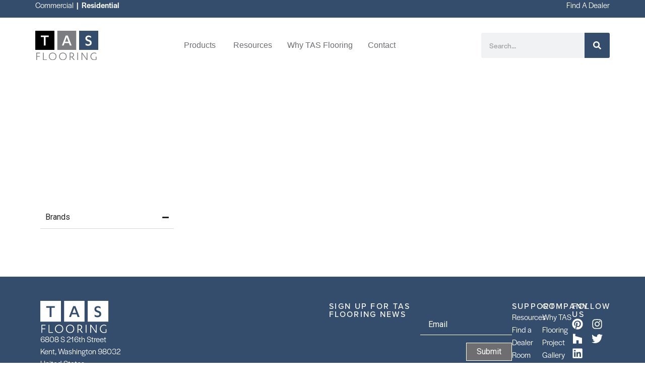

--- FILE ---
content_type: text/html; charset=UTF-8
request_url: https://www.tasflooring.com/tag/roll/
body_size: 22030
content:
<!doctype html>
<html lang="en-US">
<head>
	<meta charset="UTF-8">
	<meta name="viewport" content="width=device-width, initial-scale=1">
	<link rel="profile" href="https://gmpg.org/xfn/11">
	<meta name='robots' content='noindex, follow' />
	<style>img:is([sizes="auto" i], [sizes^="auto," i]) { contain-intrinsic-size: 3000px 1500px }</style>
	
	<!-- This site is optimized with the Yoast SEO plugin v26.3 - https://yoast.com/wordpress/plugins/seo/ -->
	<title>TAS Flooring</title>
	<meta property="og:locale" content="en_US" />
	<meta property="og:type" content="article" />
	<meta property="og:site_name" content="TAS Flooring" />
	<meta name="twitter:card" content="summary_large_image" />
	<script type="application/ld+json" class="yoast-schema-graph">{"@context":"https://schema.org","@graph":[{"@type":"WebSite","@id":"https://www.tasflooring.com/#website","url":"https://www.tasflooring.com/","name":"TAS Flooring","description":"Flooring Distributor for Residential Projects in PNW","potentialAction":[{"@type":"SearchAction","target":{"@type":"EntryPoint","urlTemplate":"https://www.tasflooring.com/?s={search_term_string}"},"query-input":{"@type":"PropertyValueSpecification","valueRequired":true,"valueName":"search_term_string"}}],"inLanguage":"en-US"}]}</script>
	<!-- / Yoast SEO plugin. -->


<link rel='dns-prefetch' href='//cdnjs.cloudflare.com' />
<link rel='dns-prefetch' href='//cdn.jsdelivr.net' />
<link rel='dns-prefetch' href='//www.googletagmanager.com' />
<link rel="alternate" type="application/rss+xml" title="TAS Flooring &raquo; Feed" href="https://www.tasflooring.com/feed/" />
<link rel="alternate" type="application/rss+xml" title="TAS Flooring &raquo; Comments Feed" href="https://www.tasflooring.com/comments/feed/" />
<script>
window._wpemojiSettings = {"baseUrl":"https:\/\/s.w.org\/images\/core\/emoji\/16.0.1\/72x72\/","ext":".png","svgUrl":"https:\/\/s.w.org\/images\/core\/emoji\/16.0.1\/svg\/","svgExt":".svg","source":{"concatemoji":"https:\/\/www.tasflooring.com\/wp-includes\/js\/wp-emoji-release.min.js?ver=6.8.3"}};
/*! This file is auto-generated */
!function(s,n){var o,i,e;function c(e){try{var t={supportTests:e,timestamp:(new Date).valueOf()};sessionStorage.setItem(o,JSON.stringify(t))}catch(e){}}function p(e,t,n){e.clearRect(0,0,e.canvas.width,e.canvas.height),e.fillText(t,0,0);var t=new Uint32Array(e.getImageData(0,0,e.canvas.width,e.canvas.height).data),a=(e.clearRect(0,0,e.canvas.width,e.canvas.height),e.fillText(n,0,0),new Uint32Array(e.getImageData(0,0,e.canvas.width,e.canvas.height).data));return t.every(function(e,t){return e===a[t]})}function u(e,t){e.clearRect(0,0,e.canvas.width,e.canvas.height),e.fillText(t,0,0);for(var n=e.getImageData(16,16,1,1),a=0;a<n.data.length;a++)if(0!==n.data[a])return!1;return!0}function f(e,t,n,a){switch(t){case"flag":return n(e,"\ud83c\udff3\ufe0f\u200d\u26a7\ufe0f","\ud83c\udff3\ufe0f\u200b\u26a7\ufe0f")?!1:!n(e,"\ud83c\udde8\ud83c\uddf6","\ud83c\udde8\u200b\ud83c\uddf6")&&!n(e,"\ud83c\udff4\udb40\udc67\udb40\udc62\udb40\udc65\udb40\udc6e\udb40\udc67\udb40\udc7f","\ud83c\udff4\u200b\udb40\udc67\u200b\udb40\udc62\u200b\udb40\udc65\u200b\udb40\udc6e\u200b\udb40\udc67\u200b\udb40\udc7f");case"emoji":return!a(e,"\ud83e\udedf")}return!1}function g(e,t,n,a){var r="undefined"!=typeof WorkerGlobalScope&&self instanceof WorkerGlobalScope?new OffscreenCanvas(300,150):s.createElement("canvas"),o=r.getContext("2d",{willReadFrequently:!0}),i=(o.textBaseline="top",o.font="600 32px Arial",{});return e.forEach(function(e){i[e]=t(o,e,n,a)}),i}function t(e){var t=s.createElement("script");t.src=e,t.defer=!0,s.head.appendChild(t)}"undefined"!=typeof Promise&&(o="wpEmojiSettingsSupports",i=["flag","emoji"],n.supports={everything:!0,everythingExceptFlag:!0},e=new Promise(function(e){s.addEventListener("DOMContentLoaded",e,{once:!0})}),new Promise(function(t){var n=function(){try{var e=JSON.parse(sessionStorage.getItem(o));if("object"==typeof e&&"number"==typeof e.timestamp&&(new Date).valueOf()<e.timestamp+604800&&"object"==typeof e.supportTests)return e.supportTests}catch(e){}return null}();if(!n){if("undefined"!=typeof Worker&&"undefined"!=typeof OffscreenCanvas&&"undefined"!=typeof URL&&URL.createObjectURL&&"undefined"!=typeof Blob)try{var e="postMessage("+g.toString()+"("+[JSON.stringify(i),f.toString(),p.toString(),u.toString()].join(",")+"));",a=new Blob([e],{type:"text/javascript"}),r=new Worker(URL.createObjectURL(a),{name:"wpTestEmojiSupports"});return void(r.onmessage=function(e){c(n=e.data),r.terminate(),t(n)})}catch(e){}c(n=g(i,f,p,u))}t(n)}).then(function(e){for(var t in e)n.supports[t]=e[t],n.supports.everything=n.supports.everything&&n.supports[t],"flag"!==t&&(n.supports.everythingExceptFlag=n.supports.everythingExceptFlag&&n.supports[t]);n.supports.everythingExceptFlag=n.supports.everythingExceptFlag&&!n.supports.flag,n.DOMReady=!1,n.readyCallback=function(){n.DOMReady=!0}}).then(function(){return e}).then(function(){var e;n.supports.everything||(n.readyCallback(),(e=n.source||{}).concatemoji?t(e.concatemoji):e.wpemoji&&e.twemoji&&(t(e.twemoji),t(e.wpemoji)))}))}((window,document),window._wpemojiSettings);
</script>
<link rel="stylesheet" type="text/css" href="https://use.typekit.net/psn3xul.css"><style id='wp-emoji-styles-inline-css'>

	img.wp-smiley, img.emoji {
		display: inline !important;
		border: none !important;
		box-shadow: none !important;
		height: 1em !important;
		width: 1em !important;
		margin: 0 0.07em !important;
		vertical-align: -0.1em !important;
		background: none !important;
		padding: 0 !important;
	}
</style>
<link rel='stylesheet' id='wp-block-library-css' href='https://www.tasflooring.com/wp-includes/css/dist/block-library/style.min.css?ver=6.8.3' media='all' />
<style id='pdfemb-pdf-embedder-viewer-style-inline-css'>
.wp-block-pdfemb-pdf-embedder-viewer{max-width:none}

</style>
<style id='global-styles-inline-css'>
:root{--wp--preset--aspect-ratio--square: 1;--wp--preset--aspect-ratio--4-3: 4/3;--wp--preset--aspect-ratio--3-4: 3/4;--wp--preset--aspect-ratio--3-2: 3/2;--wp--preset--aspect-ratio--2-3: 2/3;--wp--preset--aspect-ratio--16-9: 16/9;--wp--preset--aspect-ratio--9-16: 9/16;--wp--preset--color--black: #000000;--wp--preset--color--cyan-bluish-gray: #abb8c3;--wp--preset--color--white: #ffffff;--wp--preset--color--pale-pink: #f78da7;--wp--preset--color--vivid-red: #cf2e2e;--wp--preset--color--luminous-vivid-orange: #ff6900;--wp--preset--color--luminous-vivid-amber: #fcb900;--wp--preset--color--light-green-cyan: #7bdcb5;--wp--preset--color--vivid-green-cyan: #00d084;--wp--preset--color--pale-cyan-blue: #8ed1fc;--wp--preset--color--vivid-cyan-blue: #0693e3;--wp--preset--color--vivid-purple: #9b51e0;--wp--preset--gradient--vivid-cyan-blue-to-vivid-purple: linear-gradient(135deg,rgba(6,147,227,1) 0%,rgb(155,81,224) 100%);--wp--preset--gradient--light-green-cyan-to-vivid-green-cyan: linear-gradient(135deg,rgb(122,220,180) 0%,rgb(0,208,130) 100%);--wp--preset--gradient--luminous-vivid-amber-to-luminous-vivid-orange: linear-gradient(135deg,rgba(252,185,0,1) 0%,rgba(255,105,0,1) 100%);--wp--preset--gradient--luminous-vivid-orange-to-vivid-red: linear-gradient(135deg,rgba(255,105,0,1) 0%,rgb(207,46,46) 100%);--wp--preset--gradient--very-light-gray-to-cyan-bluish-gray: linear-gradient(135deg,rgb(238,238,238) 0%,rgb(169,184,195) 100%);--wp--preset--gradient--cool-to-warm-spectrum: linear-gradient(135deg,rgb(74,234,220) 0%,rgb(151,120,209) 20%,rgb(207,42,186) 40%,rgb(238,44,130) 60%,rgb(251,105,98) 80%,rgb(254,248,76) 100%);--wp--preset--gradient--blush-light-purple: linear-gradient(135deg,rgb(255,206,236) 0%,rgb(152,150,240) 100%);--wp--preset--gradient--blush-bordeaux: linear-gradient(135deg,rgb(254,205,165) 0%,rgb(254,45,45) 50%,rgb(107,0,62) 100%);--wp--preset--gradient--luminous-dusk: linear-gradient(135deg,rgb(255,203,112) 0%,rgb(199,81,192) 50%,rgb(65,88,208) 100%);--wp--preset--gradient--pale-ocean: linear-gradient(135deg,rgb(255,245,203) 0%,rgb(182,227,212) 50%,rgb(51,167,181) 100%);--wp--preset--gradient--electric-grass: linear-gradient(135deg,rgb(202,248,128) 0%,rgb(113,206,126) 100%);--wp--preset--gradient--midnight: linear-gradient(135deg,rgb(2,3,129) 0%,rgb(40,116,252) 100%);--wp--preset--font-size--small: 13px;--wp--preset--font-size--medium: 20px;--wp--preset--font-size--large: 36px;--wp--preset--font-size--x-large: 42px;--wp--preset--spacing--20: 0.44rem;--wp--preset--spacing--30: 0.67rem;--wp--preset--spacing--40: 1rem;--wp--preset--spacing--50: 1.5rem;--wp--preset--spacing--60: 2.25rem;--wp--preset--spacing--70: 3.38rem;--wp--preset--spacing--80: 5.06rem;--wp--preset--shadow--natural: 6px 6px 9px rgba(0, 0, 0, 0.2);--wp--preset--shadow--deep: 12px 12px 50px rgba(0, 0, 0, 0.4);--wp--preset--shadow--sharp: 6px 6px 0px rgba(0, 0, 0, 0.2);--wp--preset--shadow--outlined: 6px 6px 0px -3px rgba(255, 255, 255, 1), 6px 6px rgba(0, 0, 0, 1);--wp--preset--shadow--crisp: 6px 6px 0px rgba(0, 0, 0, 1);}:root { --wp--style--global--content-size: 800px;--wp--style--global--wide-size: 1200px; }:where(body) { margin: 0; }.wp-site-blocks > .alignleft { float: left; margin-right: 2em; }.wp-site-blocks > .alignright { float: right; margin-left: 2em; }.wp-site-blocks > .aligncenter { justify-content: center; margin-left: auto; margin-right: auto; }:where(.wp-site-blocks) > * { margin-block-start: 24px; margin-block-end: 0; }:where(.wp-site-blocks) > :first-child { margin-block-start: 0; }:where(.wp-site-blocks) > :last-child { margin-block-end: 0; }:root { --wp--style--block-gap: 24px; }:root :where(.is-layout-flow) > :first-child{margin-block-start: 0;}:root :where(.is-layout-flow) > :last-child{margin-block-end: 0;}:root :where(.is-layout-flow) > *{margin-block-start: 24px;margin-block-end: 0;}:root :where(.is-layout-constrained) > :first-child{margin-block-start: 0;}:root :where(.is-layout-constrained) > :last-child{margin-block-end: 0;}:root :where(.is-layout-constrained) > *{margin-block-start: 24px;margin-block-end: 0;}:root :where(.is-layout-flex){gap: 24px;}:root :where(.is-layout-grid){gap: 24px;}.is-layout-flow > .alignleft{float: left;margin-inline-start: 0;margin-inline-end: 2em;}.is-layout-flow > .alignright{float: right;margin-inline-start: 2em;margin-inline-end: 0;}.is-layout-flow > .aligncenter{margin-left: auto !important;margin-right: auto !important;}.is-layout-constrained > .alignleft{float: left;margin-inline-start: 0;margin-inline-end: 2em;}.is-layout-constrained > .alignright{float: right;margin-inline-start: 2em;margin-inline-end: 0;}.is-layout-constrained > .aligncenter{margin-left: auto !important;margin-right: auto !important;}.is-layout-constrained > :where(:not(.alignleft):not(.alignright):not(.alignfull)){max-width: var(--wp--style--global--content-size);margin-left: auto !important;margin-right: auto !important;}.is-layout-constrained > .alignwide{max-width: var(--wp--style--global--wide-size);}body .is-layout-flex{display: flex;}.is-layout-flex{flex-wrap: wrap;align-items: center;}.is-layout-flex > :is(*, div){margin: 0;}body .is-layout-grid{display: grid;}.is-layout-grid > :is(*, div){margin: 0;}body{padding-top: 0px;padding-right: 0px;padding-bottom: 0px;padding-left: 0px;}a:where(:not(.wp-element-button)){text-decoration: underline;}:root :where(.wp-element-button, .wp-block-button__link){background-color: #32373c;border-width: 0;color: #fff;font-family: inherit;font-size: inherit;line-height: inherit;padding: calc(0.667em + 2px) calc(1.333em + 2px);text-decoration: none;}.has-black-color{color: var(--wp--preset--color--black) !important;}.has-cyan-bluish-gray-color{color: var(--wp--preset--color--cyan-bluish-gray) !important;}.has-white-color{color: var(--wp--preset--color--white) !important;}.has-pale-pink-color{color: var(--wp--preset--color--pale-pink) !important;}.has-vivid-red-color{color: var(--wp--preset--color--vivid-red) !important;}.has-luminous-vivid-orange-color{color: var(--wp--preset--color--luminous-vivid-orange) !important;}.has-luminous-vivid-amber-color{color: var(--wp--preset--color--luminous-vivid-amber) !important;}.has-light-green-cyan-color{color: var(--wp--preset--color--light-green-cyan) !important;}.has-vivid-green-cyan-color{color: var(--wp--preset--color--vivid-green-cyan) !important;}.has-pale-cyan-blue-color{color: var(--wp--preset--color--pale-cyan-blue) !important;}.has-vivid-cyan-blue-color{color: var(--wp--preset--color--vivid-cyan-blue) !important;}.has-vivid-purple-color{color: var(--wp--preset--color--vivid-purple) !important;}.has-black-background-color{background-color: var(--wp--preset--color--black) !important;}.has-cyan-bluish-gray-background-color{background-color: var(--wp--preset--color--cyan-bluish-gray) !important;}.has-white-background-color{background-color: var(--wp--preset--color--white) !important;}.has-pale-pink-background-color{background-color: var(--wp--preset--color--pale-pink) !important;}.has-vivid-red-background-color{background-color: var(--wp--preset--color--vivid-red) !important;}.has-luminous-vivid-orange-background-color{background-color: var(--wp--preset--color--luminous-vivid-orange) !important;}.has-luminous-vivid-amber-background-color{background-color: var(--wp--preset--color--luminous-vivid-amber) !important;}.has-light-green-cyan-background-color{background-color: var(--wp--preset--color--light-green-cyan) !important;}.has-vivid-green-cyan-background-color{background-color: var(--wp--preset--color--vivid-green-cyan) !important;}.has-pale-cyan-blue-background-color{background-color: var(--wp--preset--color--pale-cyan-blue) !important;}.has-vivid-cyan-blue-background-color{background-color: var(--wp--preset--color--vivid-cyan-blue) !important;}.has-vivid-purple-background-color{background-color: var(--wp--preset--color--vivid-purple) !important;}.has-black-border-color{border-color: var(--wp--preset--color--black) !important;}.has-cyan-bluish-gray-border-color{border-color: var(--wp--preset--color--cyan-bluish-gray) !important;}.has-white-border-color{border-color: var(--wp--preset--color--white) !important;}.has-pale-pink-border-color{border-color: var(--wp--preset--color--pale-pink) !important;}.has-vivid-red-border-color{border-color: var(--wp--preset--color--vivid-red) !important;}.has-luminous-vivid-orange-border-color{border-color: var(--wp--preset--color--luminous-vivid-orange) !important;}.has-luminous-vivid-amber-border-color{border-color: var(--wp--preset--color--luminous-vivid-amber) !important;}.has-light-green-cyan-border-color{border-color: var(--wp--preset--color--light-green-cyan) !important;}.has-vivid-green-cyan-border-color{border-color: var(--wp--preset--color--vivid-green-cyan) !important;}.has-pale-cyan-blue-border-color{border-color: var(--wp--preset--color--pale-cyan-blue) !important;}.has-vivid-cyan-blue-border-color{border-color: var(--wp--preset--color--vivid-cyan-blue) !important;}.has-vivid-purple-border-color{border-color: var(--wp--preset--color--vivid-purple) !important;}.has-vivid-cyan-blue-to-vivid-purple-gradient-background{background: var(--wp--preset--gradient--vivid-cyan-blue-to-vivid-purple) !important;}.has-light-green-cyan-to-vivid-green-cyan-gradient-background{background: var(--wp--preset--gradient--light-green-cyan-to-vivid-green-cyan) !important;}.has-luminous-vivid-amber-to-luminous-vivid-orange-gradient-background{background: var(--wp--preset--gradient--luminous-vivid-amber-to-luminous-vivid-orange) !important;}.has-luminous-vivid-orange-to-vivid-red-gradient-background{background: var(--wp--preset--gradient--luminous-vivid-orange-to-vivid-red) !important;}.has-very-light-gray-to-cyan-bluish-gray-gradient-background{background: var(--wp--preset--gradient--very-light-gray-to-cyan-bluish-gray) !important;}.has-cool-to-warm-spectrum-gradient-background{background: var(--wp--preset--gradient--cool-to-warm-spectrum) !important;}.has-blush-light-purple-gradient-background{background: var(--wp--preset--gradient--blush-light-purple) !important;}.has-blush-bordeaux-gradient-background{background: var(--wp--preset--gradient--blush-bordeaux) !important;}.has-luminous-dusk-gradient-background{background: var(--wp--preset--gradient--luminous-dusk) !important;}.has-pale-ocean-gradient-background{background: var(--wp--preset--gradient--pale-ocean) !important;}.has-electric-grass-gradient-background{background: var(--wp--preset--gradient--electric-grass) !important;}.has-midnight-gradient-background{background: var(--wp--preset--gradient--midnight) !important;}.has-small-font-size{font-size: var(--wp--preset--font-size--small) !important;}.has-medium-font-size{font-size: var(--wp--preset--font-size--medium) !important;}.has-large-font-size{font-size: var(--wp--preset--font-size--large) !important;}.has-x-large-font-size{font-size: var(--wp--preset--font-size--x-large) !important;}
:root :where(.wp-block-pullquote){font-size: 1.5em;line-height: 1.6;}
</style>
<link rel='stylesheet' id='custom-child-posts-style-css' href='https://www.tasflooring.com/wp-content/plugins/TAS%20Contract%20Widgets/assets/style.css?ver=6.8.3' media='all' />
<link rel='stylesheet' id='agile-store-locator-init-css' href='https://www.tasflooring.com/wp-content/plugins/agile-store-locator/public/css/init.css?ver=4.10.11' media='all' />
<link rel='stylesheet' id='hello-elementor-css' href='https://www.tasflooring.com/wp-content/themes/hello-elementor/assets/css/reset.css?ver=3.4.4' media='all' />
<link rel='stylesheet' id='hello-elementor-theme-style-css' href='https://www.tasflooring.com/wp-content/themes/hello-elementor/assets/css/theme.css?ver=3.4.4' media='all' />
<link rel='stylesheet' id='chld_thm_cfg_child-css' href='https://www.tasflooring.com/wp-content/themes/tas-contract/style.css?ver=6.8.3' media='all' />
<link rel='stylesheet' id='dearflip-css-css' href='https://www.tasflooring.com/wp-content/themes/tas-contract/dflip/css/dflip.min.css?ver=6.8.3' media='all' />
<link rel='stylesheet' id='slick-slider-css-css' href='https://cdn.jsdelivr.net/npm/slick-carousel@1.8.1/slick/slick.css?ver=6.8.3' media='all' />
<link rel='stylesheet' id='slick-slider-theme-css-css' href='https://cdn.jsdelivr.net/npm/slick-carousel@1.8.1/slick/slick-theme.css?ver=6.8.3' media='all' />
<link rel='stylesheet' id='hello-elementor-header-footer-css' href='https://www.tasflooring.com/wp-content/themes/hello-elementor/assets/css/header-footer.css?ver=3.4.4' media='all' />
<link rel='stylesheet' id='elementor-frontend-css' href='https://www.tasflooring.com/wp-content/plugins/elementor/assets/css/frontend.min.css?ver=3.32.5' media='all' />
<link rel='stylesheet' id='elementor-post-5-css' href='https://www.tasflooring.com/wp-content/uploads/elementor/css/post-5.css?ver=1768853005' media='all' />
<link rel='stylesheet' id='widget-image-css' href='https://www.tasflooring.com/wp-content/plugins/elementor/assets/css/widget-image.min.css?ver=3.32.5' media='all' />
<link rel='stylesheet' id='widget-nav-menu-css' href='https://www.tasflooring.com/wp-content/plugins/elementor-pro/assets/css/widget-nav-menu.min.css?ver=3.32.3' media='all' />
<link rel='stylesheet' id='widget-heading-css' href='https://www.tasflooring.com/wp-content/plugins/elementor/assets/css/widget-heading.min.css?ver=3.32.5' media='all' />
<link rel='stylesheet' id='widget-divider-css' href='https://www.tasflooring.com/wp-content/plugins/elementor/assets/css/widget-divider.min.css?ver=3.32.5' media='all' />
<link rel='stylesheet' id='widget-mega-menu-css' href='https://www.tasflooring.com/wp-content/plugins/elementor-pro/assets/css/widget-mega-menu.min.css?ver=3.32.3' media='all' />
<link rel='stylesheet' id='widget-search-form-css' href='https://www.tasflooring.com/wp-content/plugins/elementor-pro/assets/css/widget-search-form.min.css?ver=3.32.3' media='all' />
<link rel='stylesheet' id='e-sticky-css' href='https://www.tasflooring.com/wp-content/plugins/elementor-pro/assets/css/modules/sticky.min.css?ver=3.32.3' media='all' />
<link rel='stylesheet' id='widget-social-icons-css' href='https://www.tasflooring.com/wp-content/plugins/elementor/assets/css/widget-social-icons.min.css?ver=3.32.5' media='all' />
<link rel='stylesheet' id='e-apple-webkit-css' href='https://www.tasflooring.com/wp-content/plugins/elementor/assets/css/conditionals/apple-webkit.min.css?ver=3.32.5' media='all' />
<link rel='stylesheet' id='facetwp-admin-css' href='https://www.tasflooring.com/wp-content/plugins/facetwp-elementor/assets/css/admin.css?ver=6.8.3' media='all' />
<link rel='stylesheet' id='widget-nested-accordion-css' href='https://www.tasflooring.com/wp-content/plugins/elementor/assets/css/widget-nested-accordion.min.css?ver=3.32.5' media='all' />
<link rel='stylesheet' id='widget-loop-common-css' href='https://www.tasflooring.com/wp-content/plugins/elementor-pro/assets/css/widget-loop-common.min.css?ver=3.32.3' media='all' />
<link rel='stylesheet' id='widget-loop-grid-css' href='https://www.tasflooring.com/wp-content/plugins/elementor-pro/assets/css/widget-loop-grid.min.css?ver=3.32.3' media='all' />
<link rel='stylesheet' id='-sl-bootstrap-css' href='https://www.tasflooring.com/wp-content/plugins/agile-store-locator/public/css/sl-bootstrap.css' media='all' />
<link rel='stylesheet' id='font-awesome-5-all-css' href='https://www.tasflooring.com/wp-content/plugins/elementor/assets/lib/font-awesome/css/all.min.css?ver=3.32.5' media='all' />
<link rel='stylesheet' id='font-awesome-4-shim-css' href='https://www.tasflooring.com/wp-content/plugins/elementor/assets/lib/font-awesome/css/v4-shims.min.css?ver=3.32.5' media='all' />
<link rel='stylesheet' id='elementor-post-8-css' href='https://www.tasflooring.com/wp-content/uploads/elementor/css/post-8.css?ver=1768853006' media='all' />
<link rel='stylesheet' id='elementor-post-58-css' href='https://www.tasflooring.com/wp-content/uploads/elementor/css/post-58.css?ver=1768853006' media='all' />
<link rel='stylesheet' id='elementor-post-2527-css' href='https://www.tasflooring.com/wp-content/uploads/elementor/css/post-2527.css?ver=1768853517' media='all' />
<link rel='stylesheet' id='eael-general-css' href='https://www.tasflooring.com/wp-content/plugins/essential-addons-for-elementor-lite/assets/front-end/css/view/general.min.css?ver=6.4.0' media='all' />
<script src="https://www.tasflooring.com/wp-includes/js/jquery/jquery.min.js?ver=3.7.1" id="jquery-core-js"></script>
<script src="https://www.tasflooring.com/wp-includes/js/jquery/jquery-migrate.min.js?ver=3.4.1" id="jquery-migrate-js"></script>
<script src="https://www.tasflooring.com/wp-content/plugins/elementor/assets/lib/font-awesome/js/v4-shims.min.js?ver=3.32.5" id="font-awesome-4-shim-js"></script>

<!-- Google tag (gtag.js) snippet added by Site Kit -->
<!-- Google Analytics snippet added by Site Kit -->
<script src="https://www.googletagmanager.com/gtag/js?id=GT-5MRH3S3C" id="google_gtagjs-js" async></script>
<script id="google_gtagjs-js-after">
window.dataLayer = window.dataLayer || [];function gtag(){dataLayer.push(arguments);}
gtag("set","linker",{"domains":["www.tasflooring.com"]});
gtag("js", new Date());
gtag("set", "developer_id.dZTNiMT", true);
gtag("config", "GT-5MRH3S3C");
</script>
<link rel="https://api.w.org/" href="https://www.tasflooring.com/wp-json/" /><link rel="EditURI" type="application/rsd+xml" title="RSD" href="https://www.tasflooring.com/xmlrpc.php?rsd" />
<meta name="cdp-version" content="1.5.0" /><meta name="generator" content="Site Kit by Google 1.170.0" /><meta name="generator" content="Elementor 3.32.5; features: e_font_icon_svg, additional_custom_breakpoints; settings: css_print_method-external, google_font-enabled, font_display-swap">
<script>
jQuery(document).ready(function($) {
    $('.elementor-item').hover(
        function() {
            var menuText = $(this).text();
            var descriptionText = $(this).closest('.menu-item').data('description');
            $('.elementor-menu-name-widget').text(menuText);
            $('.elementor-custom-text-widget').text(descriptionText);
        },
        function() {
            $('.elementor-menu-name-widget').text('Products');
            $('.elementor-custom-text-widget').text('Explore our diverse range of top-quality flooring collections tailored to every style and need.');
        }
    );
});


</script>
<script type="text/javascript">
__sf_config = {
customer_id: 97977,
host: 'emarketing.tasupply.com',
ip_privacy: 0,
subsite: 'dc8294b6-f8df-462d-83eb-7016fd64ff04',

__img_path: "/web-next.gif?"
};

(function() {
var s = function() {
var e, t;
var n = 10;
var r = 0;
e = document.createElement("script");
e.type = "text/javascript";
e.async = true;
e.src = "//" + __sf_config.host + "/js/frs-next.js";
t = document.getElementsByTagName("script")[0];
t.parentNode.insertBefore(e, t);
var i = function() {
if (r < n) {
r++;
if (typeof frt !== "undefined") {
frt(__sf_config);
} else {
setTimeout(function() { i(); }, 500);
}
}
};
i();
};
if (window.attachEvent) {
window.attachEvent("onload", s);
} else {
window.addEventListener("load", s, false);
}
})();
</script>
    <script>
document.addEventListener('DOMContentLoaded', function() {
    var toggleButtons = document.querySelectorAll('.filters-toggle');
    var filtersContainers = document.querySelectorAll('.filters');

    toggleButtons.forEach(function(toggleButton, index) {
        var buttonText = toggleButton.querySelector('.elementor-button-text');

        toggleButton.addEventListener('click', function(event) {
            event.preventDefault(); // Prevent default link behavior
            filtersContainers[index].classList.toggle('open');
            if (filtersContainers[index].classList.contains('open')) {
                buttonText.textContent = 'Hide Filters';
            } else {
                buttonText.textContent = 'Show Filters';
            }
        });
    });
});

    </script>
<script type="text/javascript" src="https://www.roomvo.com/static/scripts/b2b/tasflooring.js" async=""></script>
			<style>
				.e-con.e-parent:nth-of-type(n+4):not(.e-lazyloaded):not(.e-no-lazyload),
				.e-con.e-parent:nth-of-type(n+4):not(.e-lazyloaded):not(.e-no-lazyload) * {
					background-image: none !important;
				}
				@media screen and (max-height: 1024px) {
					.e-con.e-parent:nth-of-type(n+3):not(.e-lazyloaded):not(.e-no-lazyload),
					.e-con.e-parent:nth-of-type(n+3):not(.e-lazyloaded):not(.e-no-lazyload) * {
						background-image: none !important;
					}
				}
				@media screen and (max-height: 640px) {
					.e-con.e-parent:nth-of-type(n+2):not(.e-lazyloaded):not(.e-no-lazyload),
					.e-con.e-parent:nth-of-type(n+2):not(.e-lazyloaded):not(.e-no-lazyload) * {
						background-image: none !important;
					}
				}
			</style>
			<link rel="icon" href="https://www.tasflooring.com/wp-content/uploads/2025/07/cropped-TASF-1-32x32.png" sizes="32x32" />
<link rel="icon" href="https://www.tasflooring.com/wp-content/uploads/2025/07/cropped-TASF-1-192x192.png" sizes="192x192" />
<link rel="apple-touch-icon" href="https://www.tasflooring.com/wp-content/uploads/2025/07/cropped-TASF-1-180x180.png" />
<meta name="msapplication-TileImage" content="https://www.tasflooring.com/wp-content/uploads/2025/07/cropped-TASF-1-270x270.png" />
</head>
<body class="archive tag wp-embed-responsive wp-theme-hello-elementor wp-child-theme-tas-contract hello-elementor-default elementor-page-2527 elementor-default elementor-template-full-width elementor-kit-5">

<script>
document.addEventListener('DOMContentLoaded', function() {
    // Check if the button exists
    var button = document.getElementById('request-sample-btn');
    if (button) {
        console.log('Button found');

        // Get the anchor tag within the button
        var anchor = button.querySelector('a');
        if (anchor) {
            console.log('Anchor tag found');

            // Get the current page title
            var pageTitle = document.title;
            console.log('Page Title:', pageTitle);

            // Encode the page title to make it URL-safe
            var encodedPageTitle = encodeURIComponent(pageTitle);
            console.log('Encoded Page Title:', encodedPageTitle);

            // Get the current href of the anchor tag
            var currentHref = anchor.getAttribute('href');
            console.log('Current Href:', currentHref);

            // Check if the href already has parameters
            var separator = currentHref.includes('?') ? '&' : '?';
            console.log('Separator:', separator);

            // Construct the new href with the samplename parameter
            var newHref = currentHref + separator + 'samplename=' + encodedPageTitle;
            console.log('New Href:', newHref);

            // Update the href attribute of the anchor tag
            anchor.setAttribute('href', newHref);
        } else {
            console.log('Anchor tag not found');
        }
    } else {
        console.log('Button not found');
    }
});
</script>

<script>
jQuery(document).ready(function($) {
    // Function to update the main display with image and post title
    function updateMainDisplay($grid, imgSrc, postTitle) {
        var $instanceContainer = $grid.closest('.instance-container');
        $instanceContainer.find('.main-display-image').css('background-image', 'url(' + imgSrc + ')');

        // Show or hide the post title based on its content
        var $postTitleElement = $instanceContainer.find('.productname .elementor-heading-title');
        if (postTitle) {
            $postTitleElement.text(postTitle).show();
        } else {
            $postTitleElement.hide();
        }
    }

    // Function to initialize post displays
    function initPostDisplays() {
        $('.instance-container').each(function() {
            var $instanceContainer = $(this);
            var $firstGrid = $instanceContainer.find('.custom-child-posts-grid').first();
            
            if ($firstGrid.length) {
                var imgSrc = $firstGrid.data('first-post-img');
                var postTitle = $firstGrid.find('.child-post-item').length ? '' : null; // Check if there are any child posts
                
                updateMainDisplay($firstGrid, imgSrc, postTitle);
            }
        });
    }

    // Initialize display settings on page load
    initPostDisplays();

    // Event listener for hover events on child post items
    $(document).on('mouseenter', '.custom-child-posts-grid .child-post-item', function() {
        var highResImgSrc = $(this).data('full-image-url');
        var postTitle = $(this).data('post-title');
        updateMainDisplay($(this).closest('.custom-child-posts-grid'), highResImgSrc, postTitle);

        // Preload the high-resolution image
        (new Image()).src = highResImgSrc;
    });

    // Event listener to reinitialize displays when new content is loaded
    $(document).on('facetwp-loaded', function() {
        initPostDisplays();
    });

    // Highlight active menu item based on current URL
    var currentUrl = window.location.href;
    $('.elementor-nav-menu a').each(function() {
        if (this.href === currentUrl) {
            $(this).parent().addClass('active');
        }
    });
});

// DOMContentLoaded event for sorting facet checkboxes
document.addEventListener('DOMContentLoaded', function() {
    // Function to compare numeric and string values
    function compareValues(a, b) {
        var textA = a.textContent.trim();
        var textB = b.textContent.trim();

        // Compare numbers if both values contain numbers
        var numA = parseFloat(textA.match(/^\d+(\.\d+)?/));
        var numB = parseFloat(textB.match(/^\d+(\.\d+)?/));

        if (!isNaN(numA) && !isNaN(numB)) {
            return numA - numB;
        }

        // Prioritize numbers over strings
        if (!isNaN(numA)) return -1;
        if (!isNaN(numB)) return 1;

        // Compare strings alphabetically
        return textA.toLowerCase().localeCompare(textB.toLowerCase());
    }

    // Function to sort facet checkboxes
    function sortFacetCheckboxes(facet) {
        var checkboxes = Array.from(facet.querySelectorAll('.facetwp-checkbox'));
        checkboxes.sort(compareValues);

        // Re-append checkboxes in sorted order
        checkboxes.forEach(function(checkbox) {
            facet.appendChild(checkbox);
        });
    }

    // Function to sort all facets on page load and after filtering
    function sortAllFacets() {
        var facets = document.querySelectorAll('.facetwp-facet');
        facets.forEach(function(facet) {
            sortFacetCheckboxes(facet);
        });
    }

    // Initial sorting of facets
    sortAllFacets();

    // Sort facets after FacetWP events
    document.addEventListener('facetwp-loaded', function() {
        sortAllFacets();
    });
});
</script>


<a class="skip-link screen-reader-text" href="#content">Skip to content</a>

		<header data-elementor-type="header" data-elementor-id="8" class="elementor elementor-8 elementor-location-header" data-elementor-post-type="elementor_library">
			<div class="elementor-element elementor-element-2931f016 e-con-full e-flex e-con e-parent" data-id="2931f016" data-element_type="container" data-settings="{&quot;background_background&quot;:&quot;classic&quot;,&quot;sticky&quot;:&quot;top&quot;,&quot;sticky_on&quot;:[&quot;desktop&quot;,&quot;tablet&quot;,&quot;mobile&quot;],&quot;sticky_offset&quot;:0,&quot;sticky_effects_offset&quot;:0,&quot;sticky_anchor_link_offset&quot;:0}">
		<div class="elementor-element elementor-element-8c52cba elementor-hidden-mobile e-flex e-con-boxed e-con e-child" data-id="8c52cba" data-element_type="container" data-settings="{&quot;background_background&quot;:&quot;classic&quot;}">
					<div class="e-con-inner">
				<div class="elementor-element elementor-element-bbc36ef elementor-widget-mobile__width-initial elementor-hidden-mobile elementor-widget elementor-widget-text-editor" data-id="bbc36ef" data-element_type="widget" data-widget_type="text-editor.default">
				<div class="elementor-widget-container">
									<p><a href="https://tascontract.com" target="_blank" rel="noopener"><span style="font-weight: 500;">Commercial</span></a>  |  Residential </p>								</div>
				</div>
				<div class="elementor-element elementor-element-530d282 elementor-widget-mobile__width-initial elementor-widget elementor-widget-text-editor" data-id="530d282" data-element_type="widget" data-widget_type="text-editor.default">
				<div class="elementor-widget-container">
									<p><a class="findarep" style="font-weight: 300;" href="/find-a-rep/">Find A Dealer</a></p>								</div>
				</div>
					</div>
				</div>
		<div class="elementor-element elementor-element-717f8565 e-flex e-con-boxed e-con e-child" data-id="717f8565" data-element_type="container">
					<div class="e-con-inner">
				<div class="elementor-element elementor-element-1bdebd0 elementor-widget__width-auto elementor-widget elementor-widget-image" data-id="1bdebd0" data-element_type="widget" data-widget_type="image.default">
				<div class="elementor-widget-container">
																<a href="https://www.tasflooring.com">
							<img width="119" height="55" src="https://www.tasflooring.com/wp-content/uploads/2023/12/TAS-Flooring-Logo.svg" class="attachment-large size-large wp-image-15946" alt="" />								</a>
															</div>
				</div>
				<div class="elementor-element elementor-element-eae0906 e-fit_to_content e-n-menu-mobile e-n-menu-layout-horizontal elementor-widget elementor-widget-n-menu" data-id="eae0906" data-element_type="widget" data-settings="{&quot;menu_items&quot;:[{&quot;item_title&quot;:&quot;Products&quot;,&quot;_id&quot;:&quot;3ba219e&quot;,&quot;item_dropdown_content&quot;:&quot;yes&quot;,&quot;item_link&quot;:{&quot;url&quot;:&quot;&quot;,&quot;is_external&quot;:&quot;&quot;,&quot;nofollow&quot;:&quot;&quot;,&quot;custom_attributes&quot;:&quot;&quot;},&quot;item_icon&quot;:{&quot;value&quot;:&quot;&quot;,&quot;library&quot;:&quot;&quot;},&quot;item_icon_active&quot;:null,&quot;element_id&quot;:&quot;&quot;},{&quot;item_title&quot;:&quot;Resources&quot;,&quot;_id&quot;:&quot;9753efc&quot;,&quot;item_link&quot;:{&quot;url&quot;:&quot;\/resources&quot;,&quot;is_external&quot;:&quot;&quot;,&quot;nofollow&quot;:&quot;&quot;,&quot;custom_attributes&quot;:&quot;&quot;},&quot;item_dropdown_content&quot;:&quot;no&quot;,&quot;item_icon&quot;:{&quot;value&quot;:&quot;&quot;,&quot;library&quot;:&quot;&quot;},&quot;item_icon_active&quot;:null,&quot;element_id&quot;:&quot;&quot;},{&quot;item_title&quot;:&quot;Why TAS Flooring&quot;,&quot;_id&quot;:&quot;1b5e3f7&quot;,&quot;item_link&quot;:{&quot;url&quot;:&quot;\/why-tas&quot;,&quot;is_external&quot;:&quot;&quot;,&quot;nofollow&quot;:&quot;&quot;,&quot;custom_attributes&quot;:&quot;&quot;},&quot;item_dropdown_content&quot;:&quot;no&quot;,&quot;item_icon&quot;:{&quot;value&quot;:&quot;&quot;,&quot;library&quot;:&quot;&quot;},&quot;item_icon_active&quot;:null,&quot;element_id&quot;:&quot;&quot;},{&quot;item_title&quot;:&quot;Contact&quot;,&quot;item_link&quot;:{&quot;url&quot;:&quot;\/contact&quot;,&quot;is_external&quot;:&quot;&quot;,&quot;nofollow&quot;:&quot;&quot;,&quot;custom_attributes&quot;:&quot;&quot;},&quot;_id&quot;:&quot;c7383a1&quot;,&quot;item_dropdown_content&quot;:&quot;no&quot;,&quot;item_icon&quot;:{&quot;value&quot;:&quot;&quot;,&quot;library&quot;:&quot;&quot;},&quot;item_icon_active&quot;:null,&quot;element_id&quot;:&quot;&quot;}],&quot;content_width&quot;:&quot;fit_to_content&quot;,&quot;item_position_horizontal&quot;:&quot;center&quot;,&quot;breakpoint_selector&quot;:&quot;mobile&quot;,&quot;item_position_horizontal_mobile&quot;:&quot;center&quot;,&quot;menu_item_title_distance_from_content_mobile&quot;:{&quot;unit&quot;:&quot;px&quot;,&quot;size&quot;:0,&quot;sizes&quot;:[]},&quot;content_horizontal_position&quot;:&quot;center&quot;,&quot;item_layout&quot;:&quot;horizontal&quot;,&quot;open_on&quot;:&quot;hover&quot;,&quot;horizontal_scroll&quot;:&quot;disable&quot;,&quot;menu_item_title_distance_from_content&quot;:{&quot;unit&quot;:&quot;px&quot;,&quot;size&quot;:0,&quot;sizes&quot;:[]},&quot;menu_item_title_distance_from_content_tablet&quot;:{&quot;unit&quot;:&quot;px&quot;,&quot;size&quot;:&quot;&quot;,&quot;sizes&quot;:[]}}" data-widget_type="mega-menu.default">
				<div class="elementor-widget-container">
							<nav class="e-n-menu" data-widget-number="246" aria-label="Menu">
					<button class="e-n-menu-toggle" id="menu-toggle-246" aria-haspopup="true" aria-expanded="false" aria-controls="menubar-246" aria-label="Menu Toggle">
			<span class="e-n-menu-toggle-icon e-open">
				<svg class="e-font-icon-svg e-eicon-menu-bar" viewBox="0 0 1000 1000" xmlns="http://www.w3.org/2000/svg"><path d="M104 333H896C929 333 958 304 958 271S929 208 896 208H104C71 208 42 237 42 271S71 333 104 333ZM104 583H896C929 583 958 554 958 521S929 458 896 458H104C71 458 42 487 42 521S71 583 104 583ZM104 833H896C929 833 958 804 958 771S929 708 896 708H104C71 708 42 737 42 771S71 833 104 833Z"></path></svg>			</span>
			<span class="e-n-menu-toggle-icon e-close">
				<svg class="e-font-icon-svg e-eicon-close" viewBox="0 0 1000 1000" xmlns="http://www.w3.org/2000/svg"><path d="M742 167L500 408 258 167C246 154 233 150 217 150 196 150 179 158 167 167 154 179 150 196 150 212 150 229 154 242 171 254L408 500 167 742C138 771 138 800 167 829 196 858 225 858 254 829L496 587 738 829C750 842 767 846 783 846 800 846 817 842 829 829 842 817 846 804 846 783 846 767 842 750 829 737L588 500 833 258C863 229 863 200 833 171 804 137 775 137 742 167Z"></path></svg>			</span>
		</button>
					<div class="e-n-menu-wrapper" id="menubar-246" aria-labelledby="menu-toggle-246">
				<ul class="e-n-menu-heading">
								<li class="e-n-menu-item">
				<div id="e-n-menu-title-2461" class="e-n-menu-title">
					<div class="e-n-menu-title-container">												<span class="e-n-menu-title-text">
							Products						</span>
					</div>											<button id="e-n-menu-dropdown-icon-2461" class="e-n-menu-dropdown-icon e-focus" data-tab-index="1" aria-haspopup="true" aria-expanded="false" aria-controls="e-n-menu-content-2461" >
							<span class="e-n-menu-dropdown-icon-opened">
																<span class="elementor-screen-only">Close Products</span>
							</span>
							<span class="e-n-menu-dropdown-icon-closed">
																<span class="elementor-screen-only">Open Products</span>
							</span>
						</button>
									</div>
									<div class="e-n-menu-content">
						<div id="e-n-menu-content-2461" data-tab-index="1" aria-labelledby="e-n-menu-dropdown-icon-2461" class="elementor-element elementor-element-8970761 e-con-full e-flex e-con e-child" data-id="8970761" data-element_type="container">
		<div class="elementor-element elementor-element-c076366 e-con-full e-flex e-con e-child" data-id="c076366" data-element_type="container">
		<div class="elementor-element elementor-element-0ec91f5 e-flex e-con-boxed e-con e-child" data-id="0ec91f5" data-element_type="container">
					<div class="e-con-inner">
				<div class="elementor-element elementor-element-b01b942 elementor-nav-menu__align-start elementor-nav-menu--dropdown-none elementor-widget elementor-widget-nav-menu" data-id="b01b942" data-element_type="widget" data-settings="{&quot;layout&quot;:&quot;vertical&quot;,&quot;submenu_icon&quot;:{&quot;value&quot;:&quot;&lt;svg aria-hidden=\&quot;true\&quot; class=\&quot;e-font-icon-svg e-fas-caret-down\&quot; viewBox=\&quot;0 0 320 512\&quot; xmlns=\&quot;http:\/\/www.w3.org\/2000\/svg\&quot;&gt;&lt;path d=\&quot;M31.3 192h257.3c17.8 0 26.7 21.5 14.1 34.1L174.1 354.8c-7.8 7.8-20.5 7.8-28.3 0L17.2 226.1C4.6 213.5 13.5 192 31.3 192z\&quot;&gt;&lt;\/path&gt;&lt;\/svg&gt;&quot;,&quot;library&quot;:&quot;fa-solid&quot;}}" data-widget_type="nav-menu.default">
				<div class="elementor-widget-container">
								<nav aria-label="Menu" class="elementor-nav-menu--main elementor-nav-menu__container elementor-nav-menu--layout-vertical e--pointer-none">
				<ul id="menu-1-b01b942" class="elementor-nav-menu sm-vertical">
<li class='menu-item menu-item-2465'  data-description="Explore our diverse range of top-quality flooring collections tailored to every style and need."><a href='https://www.tasflooring.com/collections/' class='elementor-item'>All Collections</a></li>
</li>

<li class='menu-item menu-item-200'  data-description="Luxury Vinyl Tile and Sheet provide limitless design flexibility."><a href='https://www.tasflooring.com/luxury_vinyl/' class='elementor-item'>Luxury Vinyl</a></li>
</li>

<li class='menu-item menu-item-1955'  data-description="Achieve the allure of hardwood with laminate flooring, delivering style and sustainability without compromising on durability."><a href='https://www.tasflooring.com/laminate/' class='elementor-item'>Laminate</a></li>
</li>

<li class='menu-item menu-item-22791'  data-description="Discover QNose, a square-edged, flush stair nose made from the same flooring as your stairs."><a href='https://www.tasflooring.com/qnose-stair-shop/' class='elementor-item'>QNose Stair Shop</a></li>
</li>
</ul>			</nav>
						<nav class="elementor-nav-menu--dropdown elementor-nav-menu__container" aria-hidden="true">
				<ul id="menu-2-b01b942" class="elementor-nav-menu sm-vertical">
<li class='menu-item menu-item-2465'  data-description="Explore our diverse range of top-quality flooring collections tailored to every style and need."><a href='https://www.tasflooring.com/collections/' class='elementor-item'>All Collections</a></li>
</li>

<li class='menu-item menu-item-200'  data-description="Luxury Vinyl Tile and Sheet provide limitless design flexibility."><a href='https://www.tasflooring.com/luxury_vinyl/' class='elementor-item'>Luxury Vinyl</a></li>
</li>

<li class='menu-item menu-item-1955'  data-description="Achieve the allure of hardwood with laminate flooring, delivering style and sustainability without compromising on durability."><a href='https://www.tasflooring.com/laminate/' class='elementor-item'>Laminate</a></li>
</li>

<li class='menu-item menu-item-22791'  data-description="Discover QNose, a square-edged, flush stair nose made from the same flooring as your stairs."><a href='https://www.tasflooring.com/qnose-stair-shop/' class='elementor-item'>QNose Stair Shop</a></li>
</li>
</ul>			</nav>
						</div>
				</div>
					</div>
				</div>
		<div class="elementor-element elementor-element-cb58a94 e-flex e-con-boxed e-con e-child" data-id="cb58a94" data-element_type="container">
					<div class="e-con-inner">
				<div class="elementor-element elementor-element-ecbe0d7 elementor-nav-menu__align-start elementor-nav-menu--dropdown-none elementor-widget elementor-widget-nav-menu" data-id="ecbe0d7" data-element_type="widget" data-settings="{&quot;layout&quot;:&quot;vertical&quot;,&quot;submenu_icon&quot;:{&quot;value&quot;:&quot;&lt;svg aria-hidden=\&quot;true\&quot; class=\&quot;e-font-icon-svg e-fas-caret-down\&quot; viewBox=\&quot;0 0 320 512\&quot; xmlns=\&quot;http:\/\/www.w3.org\/2000\/svg\&quot;&gt;&lt;path d=\&quot;M31.3 192h257.3c17.8 0 26.7 21.5 14.1 34.1L174.1 354.8c-7.8 7.8-20.5 7.8-28.3 0L17.2 226.1C4.6 213.5 13.5 192 31.3 192z\&quot;&gt;&lt;\/path&gt;&lt;\/svg&gt;&quot;,&quot;library&quot;:&quot;fa-solid&quot;}}" data-widget_type="nav-menu.default">
				<div class="elementor-widget-container">
								<nav aria-label="Menu" class="elementor-nav-menu--main elementor-nav-menu__container elementor-nav-menu--layout-vertical e--pointer-none">
				<ul id="menu-1-ecbe0d7" class="elementor-nav-menu sm-vertical">
<li class='menu-item menu-item-16822'  data-description="Infuse spaces with timeless sophistication and beauty with hardwood flooring."><a href='https://www.tasflooring.com/hardwood/' class='elementor-item'>Hardwood</a></li>
</li>

<li class='menu-item menu-item-8853'  data-description="Live healthier in your home with PVC-Free flooring products."><a href='https://www.tasflooring.com/pvc-free/' class='elementor-item'>PVC-Free</a></li>
</li>

<li class='menu-item menu-item-6425'  data-description="Create a comfortable, warm, and quiet residential or commercial space with our array of carpet options."><a href='https://www.tasflooring.com/carpet/' class='elementor-item'>Carpet</a></li>
</li>
</ul>			</nav>
						<nav class="elementor-nav-menu--dropdown elementor-nav-menu__container" aria-hidden="true">
				<ul id="menu-2-ecbe0d7" class="elementor-nav-menu sm-vertical">
<li class='menu-item menu-item-16822'  data-description="Infuse spaces with timeless sophistication and beauty with hardwood flooring."><a href='https://www.tasflooring.com/hardwood/' class='elementor-item'>Hardwood</a></li>
</li>

<li class='menu-item menu-item-8853'  data-description="Live healthier in your home with PVC-Free flooring products."><a href='https://www.tasflooring.com/pvc-free/' class='elementor-item'>PVC-Free</a></li>
</li>

<li class='menu-item menu-item-6425'  data-description="Create a comfortable, warm, and quiet residential or commercial space with our array of carpet options."><a href='https://www.tasflooring.com/carpet/' class='elementor-item'>Carpet</a></li>
</li>
</ul>			</nav>
						</div>
				</div>
					</div>
				</div>
				</div>
		<div class="elementor-element elementor-element-13c5256 e-con-full elementor-hidden-mobile e-flex e-con e-child" data-id="13c5256" data-element_type="container">
				<div class="elementor-element elementor-element-30c0160 elementor-menu-name-widget elementor-widget elementor-widget-heading" data-id="30c0160" data-element_type="widget" data-widget_type="heading.default">
				<div class="elementor-widget-container">
					<h2 class="elementor-heading-title elementor-size-default">Products</h2>				</div>
				</div>
				<div class="elementor-element elementor-element-4c16615 elementor-widget-divider--view-line elementor-widget elementor-widget-divider" data-id="4c16615" data-element_type="widget" data-widget_type="divider.default">
				<div class="elementor-widget-container">
							<div class="elementor-divider">
			<span class="elementor-divider-separator">
						</span>
		</div>
						</div>
				</div>
		<div class="elementor-element elementor-element-9d04d6a e-flex e-con-boxed e-con e-child" data-id="9d04d6a" data-element_type="container">
					<div class="e-con-inner">
				<div class="elementor-element elementor-element-3d869d1 elementor-custom-text-widget elementor-widget__width-initial elementor-widget elementor-widget-text-editor" data-id="3d869d1" data-element_type="widget" data-widget_type="text-editor.default">
				<div class="elementor-widget-container">
									<p>Explore our diverse range of top-quality flooring collections tailored to every style and need.</p>								</div>
				</div>
					</div>
				</div>
				</div>
				</div>
							</div>
							</li>
					<li class="e-n-menu-item">
				<div id="e-n-menu-title-2462" class="e-n-menu-title">
					<a class="e-n-menu-title-container e-focus e-link" href="/resources">												<span class="e-n-menu-title-text">
							Resources						</span>
					</a>									</div>
							</li>
					<li class="e-n-menu-item">
				<div id="e-n-menu-title-2463" class="e-n-menu-title">
					<a class="e-n-menu-title-container e-focus e-link" href="/why-tas">												<span class="e-n-menu-title-text">
							Why TAS Flooring						</span>
					</a>									</div>
							</li>
					<li class="e-n-menu-item">
				<div id="e-n-menu-title-2464" class="e-n-menu-title">
					<a class="e-n-menu-title-container e-focus e-link" href="/contact">												<span class="e-n-menu-title-text">
							Contact						</span>
					</a>									</div>
							</li>
						</ul>
			</div>
		</nav>
						</div>
				</div>
				<div class="elementor-element elementor-element-183e308 elementor-search-form--skin-classic elementor-search-form--button-type-icon elementor-search-form--icon-search elementor-widget elementor-widget-search-form" data-id="183e308" data-element_type="widget" data-settings="{&quot;skin&quot;:&quot;classic&quot;}" data-widget_type="search-form.default">
				<div class="elementor-widget-container">
							<search role="search">
			<form class="elementor-search-form" action="https://www.tasflooring.com" method="get">
												<div class="elementor-search-form__container">
					<label class="elementor-screen-only" for="elementor-search-form-183e308">Search</label>

					
					<input id="elementor-search-form-183e308" placeholder="Search..." class="elementor-search-form__input" type="search" name="s" value="">
					
											<button class="elementor-search-form__submit" type="submit" aria-label="Search">
															<div class="e-font-icon-svg-container"><svg class="fa fa-search e-font-icon-svg e-fas-search" viewBox="0 0 512 512" xmlns="http://www.w3.org/2000/svg"><path d="M505 442.7L405.3 343c-4.5-4.5-10.6-7-17-7H372c27.6-35.3 44-79.7 44-128C416 93.1 322.9 0 208 0S0 93.1 0 208s93.1 208 208 208c48.3 0 92.7-16.4 128-44v16.3c0 6.4 2.5 12.5 7 17l99.7 99.7c9.4 9.4 24.6 9.4 33.9 0l28.3-28.3c9.4-9.4 9.4-24.6.1-34zM208 336c-70.7 0-128-57.2-128-128 0-70.7 57.2-128 128-128 70.7 0 128 57.2 128 128 0 70.7-57.2 128-128 128z"></path></svg></div>													</button>
					
									</div>
			</form>
		</search>
						</div>
				</div>
					</div>
				</div>
				</div>
				</header>
				<div data-elementor-type="archive" data-elementor-id="2527" class="elementor elementor-2527 elementor-location-archive" data-elementor-post-type="elementor_library">
			<div class="elementor-element elementor-element-a7f2cd0 e-flex e-con-boxed e-con e-parent" data-id="a7f2cd0" data-element_type="container" data-settings="{&quot;background_background&quot;:&quot;classic&quot;}">
					<div class="e-con-inner">
					</div>
				</div>
		<div class="elementor-element elementor-element-90ecf35 e-flex e-con-boxed e-con e-parent" data-id="90ecf35" data-element_type="container">
					<div class="e-con-inner">
		<div class="elementor-element elementor-element-a571a05 e-con-full e-flex e-con e-child" data-id="a571a05" data-element_type="container">
				<div class="elementor-element elementor-element-a2d8023 elementor-mobile-align-justify filters-toggle elementor-hidden-desktop elementor-hidden-tablet elementor-widget elementor-widget-button" data-id="a2d8023" data-element_type="widget" data-widget_type="button.default">
				<div class="elementor-widget-container">
									<div class="elementor-button-wrapper">
					<a class="elementor-button elementor-button-link elementor-size-sm" href="#">
						<span class="elementor-button-content-wrapper">
									<span class="elementor-button-text">Show Filters</span>
					</span>
					</a>
				</div>
								</div>
				</div>
		<div class="elementor-element elementor-element-cb6565d e-con-full filters e-flex e-con e-child" data-id="cb6565d" data-element_type="container">
				<div class="elementor-element elementor-element-5c8854b elementor-widget elementor-widget-n-accordion" data-id="5c8854b" data-element_type="widget" data-settings="{&quot;default_state&quot;:&quot;expanded&quot;,&quot;max_items_expended&quot;:&quot;one&quot;,&quot;n_accordion_animation_duration&quot;:{&quot;unit&quot;:&quot;ms&quot;,&quot;size&quot;:400,&quot;sizes&quot;:[]}}" data-widget_type="nested-accordion.default">
				<div class="elementor-widget-container">
							<div class="e-n-accordion" aria-label="Accordion. Open links with Enter or Space, close with Escape, and navigate with Arrow Keys">
						<details id="e-n-accordion-item-9700" class="e-n-accordion-item" open>
				<summary class="e-n-accordion-item-title" data-accordion-index="1" tabindex="0" aria-expanded="true" aria-controls="e-n-accordion-item-9700" >
					<span class='e-n-accordion-item-title-header'><div class="e-n-accordion-item-title-text"> Brands </div></span>
							<span class='e-n-accordion-item-title-icon'>
			<span class='e-opened' ><svg aria-hidden="true" class="e-font-icon-svg e-fas-minus" viewBox="0 0 448 512" xmlns="http://www.w3.org/2000/svg"><path d="M416 208H32c-17.67 0-32 14.33-32 32v32c0 17.67 14.33 32 32 32h384c17.67 0 32-14.33 32-32v-32c0-17.67-14.33-32-32-32z"></path></svg></span>
			<span class='e-closed'><svg aria-hidden="true" class="e-font-icon-svg e-fas-plus" viewBox="0 0 448 512" xmlns="http://www.w3.org/2000/svg"><path d="M416 208H272V64c0-17.67-14.33-32-32-32h-32c-17.67 0-32 14.33-32 32v144H32c-17.67 0-32 14.33-32 32v32c0 17.67 14.33 32 32 32h144v144c0 17.67 14.33 32 32 32h32c17.67 0 32-14.33 32-32V304h144c17.67 0 32-14.33 32-32v-32c0-17.67-14.33-32-32-32z"></path></svg></span>
		</span>

						</summary>
				<div role="region" aria-labelledby="e-n-accordion-item-9700" class="elementor-element elementor-element-0514f5c e-con-full e-flex e-con e-child" data-id="0514f5c" data-element_type="container">
				<div class="elementor-element elementor-element-461a6f9 elementor-widget elementor-widget-facetwp-facet" data-id="461a6f9" data-element_type="widget" data-widget_type="facetwp-facet.default">
				<div class="elementor-widget-container">
					
        <div class="facet-wrap">
                        <div class="facetwp-facet facetwp-facet-brand facetwp-type-checkboxes" data-name="brand" data-type="checkboxes"></div>        </div>

        				</div>
				</div>
				</div>
					</details>
					</div>
						</div>
				</div>
				</div>
				</div>
		<div class="elementor-element elementor-element-41df212 e-con-full e-flex e-con e-child" data-id="41df212" data-element_type="container">
		<div class="elementor-element elementor-element-62b9da3 filters e-flex e-con-boxed e-con e-child" data-id="62b9da3" data-element_type="container">
					<div class="e-con-inner">
				<div class="elementor-element elementor-element-d5d9a43 elementor-widget elementor-widget-facetwp-facet" data-id="d5d9a43" data-element_type="widget" data-widget_type="facetwp-facet.default">
				<div class="elementor-widget-container">
					
        <div class="facet-wrap">
                        <div class="facetwp-facet facetwp-facet-search facetwp-type-search" data-name="search" data-type="search"></div>        </div>

        				</div>
				</div>
				<div class="elementor-element elementor-element-26d1132 elementor-widget elementor-widget-facetwp-facet" data-id="26d1132" data-element_type="widget" data-widget_type="facetwp-facet.default">
				<div class="elementor-widget-container">
					
        <div class="facet-wrap">
                        <div class="facetwp-facet facetwp-facet-stock_status facetwp-type-radio" data-name="stock_status" data-type="radio"></div>        </div>

        				</div>
				</div>
					</div>
				</div>
				<div class="facetwp-template facetwp-elementor-widget elementor-element elementor-element-f414199 elementor-widget__width-initial elementor-grid-3 elementor-grid-tablet-2 elementor-grid-mobile-1 elementor-widget elementor-widget-loop-grid" data-id="f414199" data-element_type="widget" data-settings="{&quot;template_id&quot;:89,&quot;pagination_type&quot;:&quot;numbers_and_prev_next&quot;,&quot;_skin&quot;:&quot;post&quot;,&quot;columns&quot;:&quot;3&quot;,&quot;columns_tablet&quot;:&quot;2&quot;,&quot;columns_mobile&quot;:&quot;1&quot;,&quot;edit_handle_selector&quot;:&quot;[data-elementor-type=\&quot;loop-item\&quot;]&quot;,&quot;pagination_load_type&quot;:&quot;page_reload&quot;,&quot;row_gap&quot;:{&quot;unit&quot;:&quot;px&quot;,&quot;size&quot;:&quot;&quot;,&quot;sizes&quot;:[]},&quot;row_gap_tablet&quot;:{&quot;unit&quot;:&quot;px&quot;,&quot;size&quot;:&quot;&quot;,&quot;sizes&quot;:[]},&quot;row_gap_mobile&quot;:{&quot;unit&quot;:&quot;px&quot;,&quot;size&quot;:&quot;&quot;,&quot;sizes&quot;:[]}}" data-widget_type="loop-grid.post">
				<div class="elementor-widget-container">
							<div class="e-loop-nothing-found-message">
		</div>
						</div>
				</div>
				</div>
					</div>
				</div>
				</div>
				<footer data-elementor-type="footer" data-elementor-id="58" class="elementor elementor-58 elementor-location-footer" data-elementor-post-type="elementor_library">
			<div class="elementor-element elementor-element-2912512 e-flex e-con-boxed e-con e-parent" data-id="2912512" data-element_type="container" data-settings="{&quot;background_background&quot;:&quot;classic&quot;}">
					<div class="e-con-inner">
		<div class="elementor-element elementor-element-65343f8 e-con-full e-flex e-con e-child" data-id="65343f8" data-element_type="container">
				<div class="elementor-element elementor-element-96063c5 elementor-widget__width-auto elementor-widget elementor-widget-image" data-id="96063c5" data-element_type="widget" data-widget_type="image.default">
				<div class="elementor-widget-container">
																<a href="https://www.tasflooring.com">
							<img width="119" height="55" src="https://www.tasflooring.com/wp-content/uploads/2023/12/TAS-Flooring-Logo.svg" class="attachment-large size-large wp-image-15946" alt="" />								</a>
															</div>
				</div>
				<div class="elementor-element elementor-element-a364a3a elementor-widget elementor-widget-text-editor" data-id="a364a3a" data-element_type="widget" data-widget_type="text-editor.default">
				<div class="elementor-widget-container">
									<p>6808 S 216th Street<br />Kent, Washington 98032<br />United States</p><p><a href="/cdn-cgi/l/email-protection" class="__cf_email__" data-cfemail="90e7f5f2f8f5fce0d0e4f1e3f6fcffffe2f9fef7bef3fffd">[email&#160;protected]</a><br />1.800.562.2857</p>								</div>
				</div>
				</div>
		<div class="elementor-element elementor-element-0be97b5 e-con-full e-flex e-con e-child" data-id="0be97b5" data-element_type="container">
				<div class="elementor-element elementor-element-c000429 elementor-widget__width-inherit elementor-widget elementor-widget-heading" data-id="c000429" data-element_type="widget" data-widget_type="heading.default">
				<div class="elementor-widget-container">
					<h2 class="elementor-heading-title elementor-size-default">SIGN UP FOR TAS FLOORING NEWS</h2>				</div>
				</div>
				<div class="elementor-element elementor-element-535b766 elementor-widget__width-inherit elementor-widget elementor-widget-html" data-id="535b766" data-element_type="widget" data-widget_type="html.default">
				<div class="elementor-widget-container">
					<!-- Google Fonts begins here -->

<link href="https://fonts.googleapis.com/css?family=Roboto:300,400,400i,500,500i,700,700i,900|" rel="stylesheet">

<!-- Google Fonts end here -->

<!-- CSS begins here -->

<style>input#field-144 {
    background: #fafafa00;
    border: 0px;
    border-bottom: 1px solid #fff;
    border-radius: 0px;
}
input::placeholder {
    color:#fff;
}

.submit-box-container input{
    display: inline-block;
    padding: 5px 20px;
    font-size: 16px;
    color: #fff;
    background-color: #6e6e71;
    border: 1px solid;
    border-radius: 0px;
    text-align: center;
    text-decoration: none;
    margin-top: 15px;
    float: right;</style>

<!-- CSS ends here -->

<!-- Form HTML begins here-->

<meta name="viewport" content="width=device-width, initial-scale=1.0">
<form class="user-form-template" id="user-form-template-12" action="https://emarketing.tasupply.com/api/forms/submit" method="POST">
<div class="user-form-body">
<input type="hidden" name="customer" value="ch000097977eArad">
<input type="hidden" name="rurl" value="https://www.tasflooring.com/">
<input type="hidden" name="dialogid" value="46">
<input type="hidden" name="cke" value="1">
<input type="hidden" name="leadsource" value="TAS Contract News Signup" field-map-id="2" class="element-container"><div class="form-row">
<div id="field0" field_map_id="0" >
<div class="component-container">
<div class="layout-row space-between"><label class="field-label" for="field-144"></label>
<div class="required-field" style="color:rgba(0,0,0,1);font-size:13px;font-family:Roboto;font-weight:normal;font-style:normal;opacity:1;text-align:right;type:text;value:required;margin-right:0px;margin-left:0px;margin-bottom:0px;"></div>
</div><input name="email" value="" id="field-144" class="element-container"  type="email"  pattern="[a-zA-Z0-9._%+-]+@[a-zA-Z0-9.-]+.[a-zA-Z]{2,3}$" placeholder="Email" required="required"></div>
</div>
</div>
<div class="form-row">
<div id="field1" field_map_id="1" >
<div class="component-container">
<div class="submit-box-container"><input class="element-container" type="submit" value="Submit"/></div></div>
</div>
</div>
</div>
</form>

<!-- Form HTML ends here -->

<!-- Script begins here -->

<script data-cfasync="false" src="/cdn-cgi/scripts/5c5dd728/cloudflare-static/email-decode.min.js"></script><script>
checkFields = function () {var inputs = document.getElementById("user-form-template-12").getElementsByTagName("input");var textareas = document.getElementById("user-form-template-12").getElementsByTagName("textarea");var selects = document.getElementById("user-form-template-12").getElementsByTagName("select");for(var i = 0; i < inputs.length; i++){if(!inputs[i].checkValidity() && !inputs[i].classList.contains("invalid")){inputs[i].classList.add("invalid");if(inputs[i].type === "radio" || inputs[i].type === "checkbox"){if(inputs[i].nextSibling.localName === "label" && !inputs[i].nextSibling.classList.contains("invalid")){inputs[i].nextSibling.classList.add("invalid");}}} else if (inputs[i].checkValidity() && inputs[i].classList.contains("invalid")){inputs[i].classList.remove("invalid");if(inputs[i].type === "radio" || inputs[i].type === "checkbox"){if(inputs[i].nextSibling.localName === "label"){inputs[i].nextSibling.classList.remove("invalid");}}}}for(var j = 0; j < textareas.length; j++){if(!textareas[j].checkValidity() && !textareas[j].classList.contains("invalid")){textareas[j].classList.add("invalid");} else if (textareas[j].checkValidity() && textareas[j].classList.contains("invalid")){textareas[j].classList.remove("invalid");}}for(var k = 0; k < selects.length; k++){if(!selects[k].checkValidity() && !selects[k].classList.contains("invalid")){selects[k].classList.add("invalid");} else if (selects[k].checkValidity() && !selects[k].classList.contains("invalid")){selects[k].classList.remove("invalid");}}};var userFormTemplate = document.getElementById("user-form-template-12");userFormTemplate.addEventListener("submit", function (event) {if(!event.target.checkValidity()){checkFields();}if (!event.target.checkValidity()) {event.preventDefault();}}, false);
getRequiredCheckboxes=function(){for(var a=document.getElementById("user-form-template-12").getElementsByTagName("input"),b=[],c=0;c<a.length;c++)"checkbox"===a[c].type&&!0===a[c].required&&b.push(a[c]);return b},setAllCheckboxesRequiredOrNot=function(a,b){for(var c=document.getElementById("user-form-template-12").getElementsByTagName("input"),d=0;d<c.length;d++)"checkbox"===c[d].type&&c[d].name===b&&(a?c[d].removeAttribute("required"):c[d].setAttribute("required","required"))},checkIfCheckboxesAreChecked=function(a){for(var b=[],c=document.getElementsByTagName("input"),d=0;d<c.length;d++)"checkbox"===c[d].type&&c[d].name===a&&b.push(c[d]);return b.filter(function(a){return!0===a.checked}).length>0},checkRequiredCheckboxes=function(a){if(a.length>0)for(var b=0;b<a.length;b++)a[b].addEventListener("change",function(a){var b=a.target;checkIfCheckboxesAreChecked(b.name)?setAllCheckboxesRequiredOrNot(!0,b.name):setAllCheckboxesRequiredOrNot(!1,b.name)})};var requiredCheckboxes=getRequiredCheckboxes();checkRequiredCheckboxes(requiredCheckboxes);</script>

<script>var conditionalFields12 = [];var dependentFieldElements12 = conditionalFields12.map(function(conditionalField) { var fieldID = "#field" + conditionalField.fieldMapID ; return document.querySelector("#user-form-template-12 " + fieldID)});var updateConditionFieldsVisibility12 = function () {
    conditionalFields12.forEach(function(conditionalField) {
        var dependentFieldElement = document.querySelector("#user-form-template-12 #field" + conditionalField.dependentFieldMapID + " select");
        var dependentFieldValue = dependentFieldElement.value;
        var conditionalFieldElement = document.querySelector("#user-form-template-12 #field" + conditionalField.fieldMapID);
        var conditionalFieldInput = document.querySelector("#user-form-template-12 #field" + conditionalField.fieldMapID + " select, " + "#user-form-template-12 #field" + conditionalField.fieldMapID + " input, " + "#user-form-template-12 #field" + conditionalField.fieldMapID + " textarea");

        if ([null, undefined].includes(dependentFieldValue)) {
           return;
        }

        if (conditionalField.displayType === "field") {
            switch (conditionalField.operator) {
                case "equals":
                   if (conditionalField.values.map(String).includes(dependentFieldValue)) {
                        conditionalFieldElement.style.display = null;
                        conditionalFieldInput.removeAttribute("disabled");
                    } else {
                        conditionalFieldElement.style.display = "none";
                        conditionalFieldInput.setAttribute("disabled", "disabled");
                    }                    break;
                case "notEquals":
                   if (!conditionalField.values.map(String).includes(dependentFieldValue)) {
                        conditionalFieldElement.style.display = null;
                        conditionalFieldInput.removeAttribute("disabled");
                    } else {
                        conditionalFieldElement.style.display = "none";
                        conditionalFieldInput.setAttribute("disabled", "disabled");
                    }                    break;
            }
        }

        var fieldOptions = conditionalField.optionValueMappings[dependentFieldValue];

        if (conditionalField.displayType === "options") {
            if (!fieldOptions || fieldOptions.length === 0) {
                conditionalFieldElement.style.display = "none";
                conditionalFieldInput.setAttribute("disabled", "disabled");
            } else {
                conditionalFieldElement.style.display = null;
                conditionalFieldInput.removeAttribute("disabled");

                switch (conditionalField.type) {
                    case "dropdown":
                        conditionalFieldInput.options.length = 0;
                        fieldOptions.forEach(function (fieldOption) {
                            conditionalFieldInput.options.add(new Option(fieldOption.list_label, fieldOption.list_value));
                        });
                        break;
                    case "radio":
                    case "checkbox":
                        var optionValues = fieldOptions.map(function (fieldOption) {
                            return fieldOption.list_value.toString();
                        });
                        conditionalFieldElement.querySelectorAll("div[data-conditional-option]").forEach(function (inputContainer) {
                            var input = inputContainer.querySelector("input");
                            if (input) {
                                if (optionValues.includes(input.value)) {
                                    inputContainer.style.display = null;
                                    input.removeAttribute("disabled");
                                } else {
                                    inputContainer.style.display = "none";
                                    input.checked = false;
                                    input.setAttribute("disabled", "disabled");
                                }
                            }
                        });
                        break;
                }
            }
        }
    });
};

updateConditionFieldsVisibility12();</script>



<!-- Script ends here -->				</div>
				</div>
		<div class="elementor-element elementor-element-a1cd6bd e-con-full e-flex e-con e-child" data-id="a1cd6bd" data-element_type="container">
				<div class="elementor-element elementor-element-917bec6 elementor-widget elementor-widget-heading" data-id="917bec6" data-element_type="widget" data-widget_type="heading.default">
				<div class="elementor-widget-container">
					<h2 class="elementor-heading-title elementor-size-default">SUPPORT</h2>				</div>
				</div>
				<div class="elementor-element elementor-element-8f2bdc1 elementor-widget elementor-widget-text-editor" data-id="8f2bdc1" data-element_type="widget" data-widget_type="text-editor.default">
				<div class="elementor-widget-container">
									<p><a href="/resources/">Resources</a><br /><a href="/find-a-dealer/">Find a Dealer</a><br /><a href="/room-visualizer/">Room Visualizer</a></p>								</div>
				</div>
				</div>
		<div class="elementor-element elementor-element-92acbd9 e-con-full e-flex e-con e-child" data-id="92acbd9" data-element_type="container">
				<div class="elementor-element elementor-element-f5119f7 elementor-widget elementor-widget-heading" data-id="f5119f7" data-element_type="widget" data-widget_type="heading.default">
				<div class="elementor-widget-container">
					<h2 class="elementor-heading-title elementor-size-default">COMPANY</h2>				</div>
				</div>
				<div class="elementor-element elementor-element-190c9ab elementor-widget elementor-widget-text-editor" data-id="190c9ab" data-element_type="widget" data-widget_type="text-editor.default">
				<div class="elementor-widget-container">
									<p><a href="https://www.tasflooring.com/why-tas/">Why TAS Flooring</a><br /><a href="/our-work/">Project Gallery</a><br /><a href="https://www.tasflooring.com/contact/">Contact</a><br /><a href="https://www.tasupply.com/" target="_blank" rel="noopener">T&amp;A Supply Company</a></p>								</div>
				</div>
				</div>
		<div class="elementor-element elementor-element-6f6e770 e-con-full e-flex e-con e-child" data-id="6f6e770" data-element_type="container">
				<div class="elementor-element elementor-element-2463c1c elementor-widget elementor-widget-heading" data-id="2463c1c" data-element_type="widget" data-widget_type="heading.default">
				<div class="elementor-widget-container">
					<h2 class="elementor-heading-title elementor-size-default">FOLLOW US</h2>				</div>
				</div>
				<div class="elementor-element elementor-element-f3d1084 elementor-shape-circle e-grid-align-left elementor-grid-0 elementor-widget elementor-widget-social-icons" data-id="f3d1084" data-element_type="widget" data-widget_type="social-icons.default">
				<div class="elementor-widget-container">
							<div class="elementor-social-icons-wrapper elementor-grid" role="list">
							<span class="elementor-grid-item" role="listitem">
					<a class="elementor-icon elementor-social-icon elementor-social-icon-pinterest elementor-repeater-item-6c715d0" href="https://www.pinterest.com/tas_flooring/_saved/" target="_blank">
						<span class="elementor-screen-only">Pinterest</span>
						<svg aria-hidden="true" class="e-font-icon-svg e-fab-pinterest" viewBox="0 0 496 512" xmlns="http://www.w3.org/2000/svg"><path d="M496 256c0 137-111 248-248 248-25.6 0-50.2-3.9-73.4-11.1 10.1-16.5 25.2-43.5 30.8-65 3-11.6 15.4-59 15.4-59 8.1 15.4 31.7 28.5 56.8 28.5 74.8 0 128.7-68.8 128.7-154.3 0-81.9-66.9-143.2-152.9-143.2-107 0-163.9 71.8-163.9 150.1 0 36.4 19.4 81.7 50.3 96.1 4.7 2.2 7.2 1.2 8.3-3.3.8-3.4 5-20.3 6.9-28.1.6-2.5.3-4.7-1.7-7.1-10.1-12.5-18.3-35.3-18.3-56.6 0-54.7 41.4-107.6 112-107.6 60.9 0 103.6 41.5 103.6 100.9 0 67.1-33.9 113.6-78 113.6-24.3 0-42.6-20.1-36.7-44.8 7-29.5 20.5-61.3 20.5-82.6 0-19-10.2-34.9-31.4-34.9-24.9 0-44.9 25.7-44.9 60.2 0 22 7.4 36.8 7.4 36.8s-24.5 103.8-29 123.2c-5 21.4-3 51.6-.9 71.2C65.4 450.9 0 361.1 0 256 0 119 111 8 248 8s248 111 248 248z"></path></svg>					</a>
				</span>
							<span class="elementor-grid-item" role="listitem">
					<a class="elementor-icon elementor-social-icon elementor-social-icon-instagram elementor-repeater-item-db93c46" href="https://www.instagram.com/tascontract/?hl=en" target="_blank">
						<span class="elementor-screen-only">Instagram</span>
						<svg aria-hidden="true" class="e-font-icon-svg e-fab-instagram" viewBox="0 0 448 512" xmlns="http://www.w3.org/2000/svg"><path d="M224.1 141c-63.6 0-114.9 51.3-114.9 114.9s51.3 114.9 114.9 114.9S339 319.5 339 255.9 287.7 141 224.1 141zm0 189.6c-41.1 0-74.7-33.5-74.7-74.7s33.5-74.7 74.7-74.7 74.7 33.5 74.7 74.7-33.6 74.7-74.7 74.7zm146.4-194.3c0 14.9-12 26.8-26.8 26.8-14.9 0-26.8-12-26.8-26.8s12-26.8 26.8-26.8 26.8 12 26.8 26.8zm76.1 27.2c-1.7-35.9-9.9-67.7-36.2-93.9-26.2-26.2-58-34.4-93.9-36.2-37-2.1-147.9-2.1-184.9 0-35.8 1.7-67.6 9.9-93.9 36.1s-34.4 58-36.2 93.9c-2.1 37-2.1 147.9 0 184.9 1.7 35.9 9.9 67.7 36.2 93.9s58 34.4 93.9 36.2c37 2.1 147.9 2.1 184.9 0 35.9-1.7 67.7-9.9 93.9-36.2 26.2-26.2 34.4-58 36.2-93.9 2.1-37 2.1-147.8 0-184.8zM398.8 388c-7.8 19.6-22.9 34.7-42.6 42.6-29.5 11.7-99.5 9-132.1 9s-102.7 2.6-132.1-9c-19.6-7.8-34.7-22.9-42.6-42.6-11.7-29.5-9-99.5-9-132.1s-2.6-102.7 9-132.1c7.8-19.6 22.9-34.7 42.6-42.6 29.5-11.7 99.5-9 132.1-9s102.7-2.6 132.1 9c19.6 7.8 34.7 22.9 42.6 42.6 11.7 29.5 9 99.5 9 132.1s2.7 102.7-9 132.1z"></path></svg>					</a>
				</span>
							<span class="elementor-grid-item" role="listitem">
					<a class="elementor-icon elementor-social-icon elementor-social-icon-houzz elementor-repeater-item-0468ce6" href="https://www.houzz.com/pro/tas-flooring/tas-flooring" target="_blank">
						<span class="elementor-screen-only">Houzz</span>
						<svg aria-hidden="true" class="e-font-icon-svg e-fab-houzz" viewBox="0 0 448 512" xmlns="http://www.w3.org/2000/svg"><path d="M275.9 330.7H171.3V480H17V32h109.5v104.5l305.1 85.6V480H275.9z"></path></svg>					</a>
				</span>
							<span class="elementor-grid-item" role="listitem">
					<a class="elementor-icon elementor-social-icon elementor-social-icon-twitter elementor-repeater-item-7637fb8" href="https://twitter.com/tasflooring" target="_blank">
						<span class="elementor-screen-only">Twitter</span>
						<svg aria-hidden="true" class="e-font-icon-svg e-fab-twitter" viewBox="0 0 512 512" xmlns="http://www.w3.org/2000/svg"><path d="M459.37 151.716c.325 4.548.325 9.097.325 13.645 0 138.72-105.583 298.558-298.558 298.558-59.452 0-114.68-17.219-161.137-47.106 8.447.974 16.568 1.299 25.34 1.299 49.055 0 94.213-16.568 130.274-44.832-46.132-.975-84.792-31.188-98.112-72.772 6.498.974 12.995 1.624 19.818 1.624 9.421 0 18.843-1.3 27.614-3.573-48.081-9.747-84.143-51.98-84.143-102.985v-1.299c13.969 7.797 30.214 12.67 47.431 13.319-28.264-18.843-46.781-51.005-46.781-87.391 0-19.492 5.197-37.36 14.294-52.954 51.655 63.675 129.3 105.258 216.365 109.807-1.624-7.797-2.599-15.918-2.599-24.04 0-57.828 46.782-104.934 104.934-104.934 30.213 0 57.502 12.67 76.67 33.137 23.715-4.548 46.456-13.32 66.599-25.34-7.798 24.366-24.366 44.833-46.132 57.827 21.117-2.273 41.584-8.122 60.426-16.243-14.292 20.791-32.161 39.308-52.628 54.253z"></path></svg>					</a>
				</span>
							<span class="elementor-grid-item" role="listitem">
					<a class="elementor-icon elementor-social-icon elementor-social-icon-linkedin elementor-repeater-item-d004ba3" href="https://www.linkedin.com/showcase/tas-flooring/" target="_blank">
						<span class="elementor-screen-only">Linkedin</span>
						<svg aria-hidden="true" class="e-font-icon-svg e-fab-linkedin" viewBox="0 0 448 512" xmlns="http://www.w3.org/2000/svg"><path d="M416 32H31.9C14.3 32 0 46.5 0 64.3v383.4C0 465.5 14.3 480 31.9 480H416c17.6 0 32-14.5 32-32.3V64.3c0-17.8-14.4-32.3-32-32.3zM135.4 416H69V202.2h66.5V416zm-33.2-243c-21.3 0-38.5-17.3-38.5-38.5S80.9 96 102.2 96c21.2 0 38.5 17.3 38.5 38.5 0 21.3-17.2 38.5-38.5 38.5zm282.1 243h-66.4V312c0-24.8-.5-56.7-34.5-56.7-34.6 0-39.9 27-39.9 54.9V416h-66.4V202.2h63.7v29.2h.9c8.9-16.8 30.6-34.5 62.9-34.5 67.2 0 79.7 44.3 79.7 101.9V416z"></path></svg>					</a>
				</span>
					</div>
						</div>
				</div>
				</div>
				</div>
		<div class="elementor-element elementor-element-42e29ca e-flex e-con-boxed e-con e-child" data-id="42e29ca" data-element_type="container">
					<div class="e-con-inner">
				<div class="elementor-element elementor-element-5594eb5 elementor-widget elementor-widget-text-editor" data-id="5594eb5" data-element_type="widget" data-widget_type="text-editor.default">
				<div class="elementor-widget-container">
									© 2026 TAS Flooring by T&amp;A Supply. All rights reserved.								</div>
				</div>
		<div class="elementor-element elementor-element-f1306b0 e-con-full e-flex e-con e-child" data-id="f1306b0" data-element_type="container">
				<div class="elementor-element elementor-element-95d39e7 elementor-widget elementor-widget-text-editor" data-id="95d39e7" data-element_type="widget" data-widget_type="text-editor.default">
				<div class="elementor-widget-container">
									<p><a href="/privacy-policy/">Privacy Policy</a></p>								</div>
				</div>
				</div>
					</div>
				</div>
					</div>
				</div>
				</footer>
		
<script type="speculationrules">
{"prefetch":[{"source":"document","where":{"and":[{"href_matches":"\/*"},{"not":{"href_matches":["\/wp-*.php","\/wp-admin\/*","\/wp-content\/uploads\/*","\/wp-content\/*","\/wp-content\/plugins\/*","\/wp-content\/themes\/tas-contract\/*","\/wp-content\/themes\/hello-elementor\/*","\/*\\?(.+)"]}},{"not":{"selector_matches":"a[rel~=\"nofollow\"]"}},{"not":{"selector_matches":".no-prefetch, .no-prefetch a"}}]},"eagerness":"conservative"}]}
</script>
			<script>
				const lazyloadRunObserver = () => {
					const lazyloadBackgrounds = document.querySelectorAll( `.e-con.e-parent:not(.e-lazyloaded)` );
					const lazyloadBackgroundObserver = new IntersectionObserver( ( entries ) => {
						entries.forEach( ( entry ) => {
							if ( entry.isIntersecting ) {
								let lazyloadBackground = entry.target;
								if( lazyloadBackground ) {
									lazyloadBackground.classList.add( 'e-lazyloaded' );
								}
								lazyloadBackgroundObserver.unobserve( entry.target );
							}
						});
					}, { rootMargin: '200px 0px 200px 0px' } );
					lazyloadBackgrounds.forEach( ( lazyloadBackground ) => {
						lazyloadBackgroundObserver.observe( lazyloadBackground );
					} );
				};
				const events = [
					'DOMContentLoaded',
					'elementor/lazyload/observe',
				];
				events.forEach( ( event ) => {
					document.addEventListener( event, lazyloadRunObserver );
				} );
			</script>
			<script src="https://www.tasflooring.com/wp-content/plugins/TAS%20Contract%20Widgets/assets/pdf.js/build/pdf.js" id="pdf-js-js"></script>
<script src="https://www.tasflooring.com/wp-content/plugins/TAS%20Contract%20Widgets/assets/pdf.js/build/pdf.worker.js" id="pdf-js-worker-js"></script>
<script id="pdf-render-script-js-extra">
var pdfWorker = {"workerSrc":"https:\/\/www.tasflooring.com\/wp-content\/plugins\/TAS Contract Widgets\/assets\/pdf.js\/build\/pdf.worker.min.js"};
</script>
<script src="https://www.tasflooring.com/wp-content/plugins/TAS%20Contract%20Widgets/assets/pdf-render.js" id="pdf-render-script-js"></script>
<script src="https://www.tasflooring.com/wp-content/plugins/TAS%20Contract%20Widgets/assets/custom-scroll.js" id="custom-child-posts-script-js"></script>
<script src="https://www.tasflooring.com/wp-content/plugins/TAS%20Contract%20Widgets/assets/swatch-download.js" id="swatch-download-script-js"></script>
<script src="https://cdnjs.cloudflare.com/ajax/libs/jszip/3.7.1/jszip.min.js?ver=3.7.1" id="jszip-js"></script>
<script src="https://cdnjs.cloudflare.com/ajax/libs/jszip-utils/0.1.0/jszip-utils.min.js?ver=0.1.0" id="jszip-utils-js"></script>
<script src="https://cdnjs.cloudflare.com/ajax/libs/FileSaver.js/2.0.5/FileSaver.min.js?ver=2.0.5" id="filesaver-js"></script>
<script id="resource-center-script-js-extra">
var ajax_object = {"ajaxurl":"https:\/\/www.tasflooring.com\/wp-admin\/admin-ajax.php","ajax_nonce":"1a7bc34da5"};
</script>
<script src="https://www.tasflooring.com/wp-content/plugins/TAS%20Contract%20Widgets/assets/resource-center.js" id="resource-center-script-js"></script>
<script id="custom-acf-data-attributes-js-extra">
var ajax_object = {"ajaxurl":"https:\/\/www.tasflooring.com\/wp-admin\/admin-ajax.php"};
</script>
<script src="https://www.tasflooring.com/wp-content/themes/tas-contract/js/custom-acf-data.js?ver=6.8.3" id="custom-acf-data-attributes-js"></script>
<script src="https://www.tasflooring.com/wp-content/themes/tas-contract/dflip/js/dflip.min.js" id="dearflip-js-js"></script>
<script src="https://cdn.jsdelivr.net/npm/slick-carousel@1.8.1/slick/slick.min.js" id="slick-slider-js-js"></script>
<script id="slick-slider-js-js-after">
jQuery(document).ready(function($) {
            $(".brand-logos-slider").slick({
                slidesToShow: 5,
                slidesToScroll: 5,
                autoplay: true,
                autoplaySpeed: 4000,
                arrows: true,
                dots: false,
                centerMode: false,
                variableWidth: false,
                adaptiveHeight: true,
                responsive: [
                    {
                        breakpoint: 768, // Adjust this to your preferred mobile breakpoint
                        settings: {
                            slidesToShow: 2,
                            slidesToScroll: 2
                        }
                    }
                ]
            });
        });
</script>
<script src="https://www.tasflooring.com/wp-content/themes/hello-elementor/assets/js/hello-frontend.js?ver=3.4.4" id="hello-theme-frontend-js"></script>
<script src="https://www.tasflooring.com/wp-content/plugins/elementor/assets/js/webpack.runtime.min.js?ver=3.32.5" id="elementor-webpack-runtime-js"></script>
<script src="https://www.tasflooring.com/wp-content/plugins/elementor/assets/js/frontend-modules.min.js?ver=3.32.5" id="elementor-frontend-modules-js"></script>
<script src="https://www.tasflooring.com/wp-includes/js/jquery/ui/core.min.js?ver=1.13.3" id="jquery-ui-core-js"></script>
<script id="elementor-frontend-js-before">
var elementorFrontendConfig = {"environmentMode":{"edit":false,"wpPreview":false,"isScriptDebug":false},"i18n":{"shareOnFacebook":"Share on Facebook","shareOnTwitter":"Share on Twitter","pinIt":"Pin it","download":"Download","downloadImage":"Download image","fullscreen":"Fullscreen","zoom":"Zoom","share":"Share","playVideo":"Play Video","previous":"Previous","next":"Next","close":"Close","a11yCarouselPrevSlideMessage":"Previous slide","a11yCarouselNextSlideMessage":"Next slide","a11yCarouselFirstSlideMessage":"This is the first slide","a11yCarouselLastSlideMessage":"This is the last slide","a11yCarouselPaginationBulletMessage":"Go to slide"},"is_rtl":false,"breakpoints":{"xs":0,"sm":480,"md":768,"lg":1025,"xl":1440,"xxl":1600},"responsive":{"breakpoints":{"mobile":{"label":"Mobile Portrait","value":767,"default_value":767,"direction":"max","is_enabled":true},"mobile_extra":{"label":"Mobile Landscape","value":880,"default_value":880,"direction":"max","is_enabled":false},"tablet":{"label":"Tablet Portrait","value":1024,"default_value":1024,"direction":"max","is_enabled":true},"tablet_extra":{"label":"Tablet Landscape","value":1200,"default_value":1200,"direction":"max","is_enabled":false},"laptop":{"label":"Laptop","value":1366,"default_value":1366,"direction":"max","is_enabled":false},"widescreen":{"label":"Widescreen","value":2400,"default_value":2400,"direction":"min","is_enabled":false}},"hasCustomBreakpoints":false},"version":"3.32.5","is_static":false,"experimentalFeatures":{"e_font_icon_svg":true,"additional_custom_breakpoints":true,"container":true,"theme_builder_v2":true,"hello-theme-header-footer":true,"nested-elements":true,"home_screen":true,"global_classes_should_enforce_capabilities":true,"e_variables":true,"cloud-library":true,"e_opt_in_v4_page":true,"import-export-customization":true,"mega-menu":true,"e_pro_variables":true},"urls":{"assets":"https:\/\/www.tasflooring.com\/wp-content\/plugins\/elementor\/assets\/","ajaxurl":"https:\/\/www.tasflooring.com\/wp-admin\/admin-ajax.php","uploadUrl":"https:\/\/www.tasflooring.com\/wp-content\/uploads"},"nonces":{"floatingButtonsClickTracking":"727c1f65de"},"swiperClass":"swiper","settings":{"editorPreferences":[]},"kit":{"active_breakpoints":["viewport_mobile","viewport_tablet"],"global_image_lightbox":"yes","lightbox_enable_counter":"yes","lightbox_enable_fullscreen":"yes","lightbox_enable_zoom":"yes","lightbox_enable_share":"yes","lightbox_title_src":"title","lightbox_description_src":"description","hello_header_logo_type":"title","hello_header_menu_layout":"horizontal","hello_footer_logo_type":"logo"},"post":{"id":0,"title":"TAS Flooring","excerpt":""}};
</script>
<script src="https://www.tasflooring.com/wp-content/plugins/elementor/assets/js/frontend.min.js?ver=3.32.5" id="elementor-frontend-js"></script>
<script src="https://www.tasflooring.com/wp-content/plugins/elementor-pro/assets/lib/smartmenus/jquery.smartmenus.min.js?ver=1.2.1" id="smartmenus-js"></script>
<script src="https://www.tasflooring.com/wp-content/plugins/elementor-pro/assets/lib/sticky/jquery.sticky.min.js?ver=3.32.3" id="e-sticky-js"></script>
<script src="https://www.tasflooring.com/wp-includes/js/imagesloaded.min.js?ver=5.0.0" id="imagesloaded-js"></script>
<script id="eael-general-js-extra">
var localize = {"ajaxurl":"https:\/\/www.tasflooring.com\/wp-admin\/admin-ajax.php","nonce":"9b2f885b59","i18n":{"added":"Added ","compare":"Compare","loading":"Loading..."},"eael_translate_text":{"required_text":"is a required field","invalid_text":"Invalid","billing_text":"Billing","shipping_text":"Shipping","fg_mfp_counter_text":"of"},"page_permalink":"","cart_redirectition":"no","cart_page_url":"","el_breakpoints":{"mobile":{"label":"Mobile Portrait","value":767,"default_value":767,"direction":"max","is_enabled":true},"mobile_extra":{"label":"Mobile Landscape","value":880,"default_value":880,"direction":"max","is_enabled":false},"tablet":{"label":"Tablet Portrait","value":1024,"default_value":1024,"direction":"max","is_enabled":true},"tablet_extra":{"label":"Tablet Landscape","value":1200,"default_value":1200,"direction":"max","is_enabled":false},"laptop":{"label":"Laptop","value":1366,"default_value":1366,"direction":"max","is_enabled":false},"widescreen":{"label":"Widescreen","value":2400,"default_value":2400,"direction":"min","is_enabled":false}},"ParticleThemesData":{"default":"{\"particles\":{\"number\":{\"value\":160,\"density\":{\"enable\":true,\"value_area\":800}},\"color\":{\"value\":\"#ffffff\"},\"shape\":{\"type\":\"circle\",\"stroke\":{\"width\":0,\"color\":\"#000000\"},\"polygon\":{\"nb_sides\":5},\"image\":{\"src\":\"img\/github.svg\",\"width\":100,\"height\":100}},\"opacity\":{\"value\":0.5,\"random\":false,\"anim\":{\"enable\":false,\"speed\":1,\"opacity_min\":0.1,\"sync\":false}},\"size\":{\"value\":3,\"random\":true,\"anim\":{\"enable\":false,\"speed\":40,\"size_min\":0.1,\"sync\":false}},\"line_linked\":{\"enable\":true,\"distance\":150,\"color\":\"#ffffff\",\"opacity\":0.4,\"width\":1},\"move\":{\"enable\":true,\"speed\":6,\"direction\":\"none\",\"random\":false,\"straight\":false,\"out_mode\":\"out\",\"bounce\":false,\"attract\":{\"enable\":false,\"rotateX\":600,\"rotateY\":1200}}},\"interactivity\":{\"detect_on\":\"canvas\",\"events\":{\"onhover\":{\"enable\":true,\"mode\":\"repulse\"},\"onclick\":{\"enable\":true,\"mode\":\"push\"},\"resize\":true},\"modes\":{\"grab\":{\"distance\":400,\"line_linked\":{\"opacity\":1}},\"bubble\":{\"distance\":400,\"size\":40,\"duration\":2,\"opacity\":8,\"speed\":3},\"repulse\":{\"distance\":200,\"duration\":0.4},\"push\":{\"particles_nb\":4},\"remove\":{\"particles_nb\":2}}},\"retina_detect\":true}","nasa":"{\"particles\":{\"number\":{\"value\":250,\"density\":{\"enable\":true,\"value_area\":800}},\"color\":{\"value\":\"#ffffff\"},\"shape\":{\"type\":\"circle\",\"stroke\":{\"width\":0,\"color\":\"#000000\"},\"polygon\":{\"nb_sides\":5},\"image\":{\"src\":\"img\/github.svg\",\"width\":100,\"height\":100}},\"opacity\":{\"value\":1,\"random\":true,\"anim\":{\"enable\":true,\"speed\":1,\"opacity_min\":0,\"sync\":false}},\"size\":{\"value\":3,\"random\":true,\"anim\":{\"enable\":false,\"speed\":4,\"size_min\":0.3,\"sync\":false}},\"line_linked\":{\"enable\":false,\"distance\":150,\"color\":\"#ffffff\",\"opacity\":0.4,\"width\":1},\"move\":{\"enable\":true,\"speed\":1,\"direction\":\"none\",\"random\":true,\"straight\":false,\"out_mode\":\"out\",\"bounce\":false,\"attract\":{\"enable\":false,\"rotateX\":600,\"rotateY\":600}}},\"interactivity\":{\"detect_on\":\"canvas\",\"events\":{\"onhover\":{\"enable\":true,\"mode\":\"bubble\"},\"onclick\":{\"enable\":true,\"mode\":\"repulse\"},\"resize\":true},\"modes\":{\"grab\":{\"distance\":400,\"line_linked\":{\"opacity\":1}},\"bubble\":{\"distance\":250,\"size\":0,\"duration\":2,\"opacity\":0,\"speed\":3},\"repulse\":{\"distance\":400,\"duration\":0.4},\"push\":{\"particles_nb\":4},\"remove\":{\"particles_nb\":2}}},\"retina_detect\":true}","bubble":"{\"particles\":{\"number\":{\"value\":15,\"density\":{\"enable\":true,\"value_area\":800}},\"color\":{\"value\":\"#1b1e34\"},\"shape\":{\"type\":\"polygon\",\"stroke\":{\"width\":0,\"color\":\"#000\"},\"polygon\":{\"nb_sides\":6},\"image\":{\"src\":\"img\/github.svg\",\"width\":100,\"height\":100}},\"opacity\":{\"value\":0.3,\"random\":true,\"anim\":{\"enable\":false,\"speed\":1,\"opacity_min\":0.1,\"sync\":false}},\"size\":{\"value\":50,\"random\":false,\"anim\":{\"enable\":true,\"speed\":10,\"size_min\":40,\"sync\":false}},\"line_linked\":{\"enable\":false,\"distance\":200,\"color\":\"#ffffff\",\"opacity\":1,\"width\":2},\"move\":{\"enable\":true,\"speed\":8,\"direction\":\"none\",\"random\":false,\"straight\":false,\"out_mode\":\"out\",\"bounce\":false,\"attract\":{\"enable\":false,\"rotateX\":600,\"rotateY\":1200}}},\"interactivity\":{\"detect_on\":\"canvas\",\"events\":{\"onhover\":{\"enable\":false,\"mode\":\"grab\"},\"onclick\":{\"enable\":false,\"mode\":\"push\"},\"resize\":true},\"modes\":{\"grab\":{\"distance\":400,\"line_linked\":{\"opacity\":1}},\"bubble\":{\"distance\":400,\"size\":40,\"duration\":2,\"opacity\":8,\"speed\":3},\"repulse\":{\"distance\":200,\"duration\":0.4},\"push\":{\"particles_nb\":4},\"remove\":{\"particles_nb\":2}}},\"retina_detect\":true}","snow":"{\"particles\":{\"number\":{\"value\":450,\"density\":{\"enable\":true,\"value_area\":800}},\"color\":{\"value\":\"#fff\"},\"shape\":{\"type\":\"circle\",\"stroke\":{\"width\":0,\"color\":\"#000000\"},\"polygon\":{\"nb_sides\":5},\"image\":{\"src\":\"img\/github.svg\",\"width\":100,\"height\":100}},\"opacity\":{\"value\":0.5,\"random\":true,\"anim\":{\"enable\":false,\"speed\":1,\"opacity_min\":0.1,\"sync\":false}},\"size\":{\"value\":5,\"random\":true,\"anim\":{\"enable\":false,\"speed\":40,\"size_min\":0.1,\"sync\":false}},\"line_linked\":{\"enable\":false,\"distance\":500,\"color\":\"#ffffff\",\"opacity\":0.4,\"width\":2},\"move\":{\"enable\":true,\"speed\":6,\"direction\":\"bottom\",\"random\":false,\"straight\":false,\"out_mode\":\"out\",\"bounce\":false,\"attract\":{\"enable\":false,\"rotateX\":600,\"rotateY\":1200}}},\"interactivity\":{\"detect_on\":\"canvas\",\"events\":{\"onhover\":{\"enable\":true,\"mode\":\"bubble\"},\"onclick\":{\"enable\":true,\"mode\":\"repulse\"},\"resize\":true},\"modes\":{\"grab\":{\"distance\":400,\"line_linked\":{\"opacity\":0.5}},\"bubble\":{\"distance\":400,\"size\":4,\"duration\":0.3,\"opacity\":1,\"speed\":3},\"repulse\":{\"distance\":200,\"duration\":0.4},\"push\":{\"particles_nb\":4},\"remove\":{\"particles_nb\":2}}},\"retina_detect\":true}","nyan_cat":"{\"particles\":{\"number\":{\"value\":150,\"density\":{\"enable\":false,\"value_area\":800}},\"color\":{\"value\":\"#ffffff\"},\"shape\":{\"type\":\"star\",\"stroke\":{\"width\":0,\"color\":\"#000000\"},\"polygon\":{\"nb_sides\":5},\"image\":{\"src\":\"http:\/\/wiki.lexisnexis.com\/academic\/images\/f\/fb\/Itunes_podcast_icon_300.jpg\",\"width\":100,\"height\":100}},\"opacity\":{\"value\":0.5,\"random\":false,\"anim\":{\"enable\":false,\"speed\":1,\"opacity_min\":0.1,\"sync\":false}},\"size\":{\"value\":4,\"random\":true,\"anim\":{\"enable\":false,\"speed\":40,\"size_min\":0.1,\"sync\":false}},\"line_linked\":{\"enable\":false,\"distance\":150,\"color\":\"#ffffff\",\"opacity\":0.4,\"width\":1},\"move\":{\"enable\":true,\"speed\":14,\"direction\":\"left\",\"random\":false,\"straight\":true,\"out_mode\":\"out\",\"bounce\":false,\"attract\":{\"enable\":false,\"rotateX\":600,\"rotateY\":1200}}},\"interactivity\":{\"detect_on\":\"canvas\",\"events\":{\"onhover\":{\"enable\":false,\"mode\":\"grab\"},\"onclick\":{\"enable\":true,\"mode\":\"repulse\"},\"resize\":true},\"modes\":{\"grab\":{\"distance\":200,\"line_linked\":{\"opacity\":1}},\"bubble\":{\"distance\":400,\"size\":40,\"duration\":2,\"opacity\":8,\"speed\":3},\"repulse\":{\"distance\":200,\"duration\":0.4},\"push\":{\"particles_nb\":4},\"remove\":{\"particles_nb\":2}}},\"retina_detect\":true}"},"eael_login_nonce":"ddf9a02c2f","eael_register_nonce":"9cf89dc17d","eael_lostpassword_nonce":"82a899b4f6","eael_resetpassword_nonce":"c18c439366"};
</script>
<script src="https://www.tasflooring.com/wp-content/plugins/essential-addons-for-elementor-lite/assets/front-end/js/view/general.min.js?ver=6.4.0" id="eael-general-js"></script>
<script src="https://www.tasflooring.com/wp-content/plugins/elementor-pro/assets/js/webpack-pro.runtime.min.js?ver=3.32.3" id="elementor-pro-webpack-runtime-js"></script>
<script src="https://www.tasflooring.com/wp-includes/js/dist/hooks.min.js?ver=4d63a3d491d11ffd8ac6" id="wp-hooks-js"></script>
<script src="https://www.tasflooring.com/wp-includes/js/dist/i18n.min.js?ver=5e580eb46a90c2b997e6" id="wp-i18n-js"></script>
<script id="wp-i18n-js-after">
wp.i18n.setLocaleData( { 'text direction\u0004ltr': [ 'ltr' ] } );
</script>
<script id="elementor-pro-frontend-js-before">
var ElementorProFrontendConfig = {"ajaxurl":"https:\/\/www.tasflooring.com\/wp-admin\/admin-ajax.php","nonce":"892ac5c437","urls":{"assets":"https:\/\/www.tasflooring.com\/wp-content\/plugins\/elementor-pro\/assets\/","rest":"https:\/\/www.tasflooring.com\/wp-json\/"},"settings":{"lazy_load_background_images":true},"popup":{"hasPopUps":false},"shareButtonsNetworks":{"facebook":{"title":"Facebook","has_counter":true},"twitter":{"title":"Twitter"},"linkedin":{"title":"LinkedIn","has_counter":true},"pinterest":{"title":"Pinterest","has_counter":true},"reddit":{"title":"Reddit","has_counter":true},"vk":{"title":"VK","has_counter":true},"odnoklassniki":{"title":"OK","has_counter":true},"tumblr":{"title":"Tumblr"},"digg":{"title":"Digg"},"skype":{"title":"Skype"},"stumbleupon":{"title":"StumbleUpon","has_counter":true},"mix":{"title":"Mix"},"telegram":{"title":"Telegram"},"pocket":{"title":"Pocket","has_counter":true},"xing":{"title":"XING","has_counter":true},"whatsapp":{"title":"WhatsApp"},"email":{"title":"Email"},"print":{"title":"Print"},"x-twitter":{"title":"X"},"threads":{"title":"Threads"}},"facebook_sdk":{"lang":"en_US","app_id":""},"lottie":{"defaultAnimationUrl":"https:\/\/www.tasflooring.com\/wp-content\/plugins\/elementor-pro\/modules\/lottie\/assets\/animations\/default.json"}};
</script>
<script src="https://www.tasflooring.com/wp-content/plugins/elementor-pro/assets/js/frontend.min.js?ver=3.32.3" id="elementor-pro-frontend-js"></script>
<script src="https://www.tasflooring.com/wp-content/plugins/elementor-pro/assets/js/elements-handlers.min.js?ver=3.32.3" id="pro-elements-handlers-js"></script>
<link href="https://www.tasflooring.com/wp-content/plugins/facetwp/assets/css/front.css?ver=4.4.1" rel="stylesheet">
<script src="https://www.tasflooring.com/wp-content/plugins/facetwp/assets/js/dist/front.min.js?ver=4.4.1"></script>
<script src="https://www.tasflooring.com/wp-content/plugins/facetwp-elementor/assets/js/front.js?ver=1.9.3"></script>
<script>
window.FWP_JSON = {"prefix":"_","no_results_text":"No results found","ajaxurl":"https:\/\/www.tasflooring.com\/wp-json\/facetwp\/v1\/refresh","nonce":"93d4836826","preload_data":{"facets":{"brand":"","search":"<span class=\"facetwp-input-wrap\"><i class=\"facetwp-icon\"><\/i><input type=\"text\" class=\"facetwp-search\" value=\"\" placeholder=\"Search\" autocomplete=\"off\" \/><\/span>","stock_status":"<div class=\"facetwp-radio checked\" data-value=\"\">All Stock<\/div>"},"template":"","settings":{"debug":"Enable debug mode in [Settings > FacetWP > Settings]","pager":{"page":1,"per_page":10,"total_rows":0,"total_rows_unfiltered":0,"total_pages":0},"num_choices":{"brand":0,"stock_status":0},"labels":{"brand":"Brand","search":"Search","stock_status":"Stock Status"},"brand":{"show_expanded":"no"},"search":{"auto_refresh":"yes"},"places":"place-class"}},"expand":"[+]","collapse":"[-]"};
window.FWP_HTTP = {"get":[],"uri":"tag\/roll","url_vars":[]};
</script>

</body>
</html>


--- FILE ---
content_type: text/css
request_url: https://www.tasflooring.com/wp-content/plugins/TAS%20Contract%20Widgets/assets/style.css?ver=6.8.3
body_size: 344
content:
.colors {
    width: 100%; /* Inherit the width of the instance-container */
    max-width: 100%; /* Ensure it doesn't get bigger than its parent */
    box-sizing: border-box; /* Content box shouldn't exceed the specified width */
    white-space: nowrap; /* Keeps child items in a line */
}
.custom-child-posts-grid {
    display: flex;
    overflow-x: auto; /* Enable horizontal scrolling */
    scroll-behavior: smooth; /* Optional: enables smooth scrolling */
}

.custom-child-posts-grid::-webkit-scrollbar {
    display: none; /* Hide scrollbar for webkit browsers */
}

.custom-child-posts-grid .child-post-item img {
    width: 35px;
    height: 35px;
    object-fit: cover;
}


.colors .child-post-item {
    display: inline-flex; /* Align items and text inside the child post item */
    justify-content: center; /* Center content horizontally */
    align-items: center; /* Center content vertically */
    box-sizing: border-box;
    margin-right: 5px; /* Right margin for spacing between items, adjust as needed */
    /* No changes to the width and height, they can stay as you define */
    flex: 0 0 auto;
}


.custom-child-posts-navigation {
    position: relative;
}

.scroll-left, .scroll-left:hover, .scroll-right, .scroll-right:hover {
    position: absolute;
    top: 50%;
    transform: translateY(-50%);
    background: #5B6E82;
    border: none;
    padding: 10px;
    cursor: pointer;
    color: #fff;
    border-radius: 0px;
    height: 35px;
    line-height: 15px;
}



.scroll-left {
    left: 0;
}

.scroll-right {
    right: 0;
}


--- FILE ---
content_type: text/css
request_url: https://www.tasflooring.com/wp-content/themes/tas-contract/style.css?ver=6.8.3
body_size: -120
content:
/*
Theme Name: TAS Contract
Theme URI: tascontract.com
Template: hello-elementor
Author: DI Verge
Author URI: di-verge.com
Tags: accessibility-ready,flexible-header,custom-colors,custom-menu,custom-logo,featured-images,rtl-language-support,threaded-comments,translation-ready
Version: 1.0.1702648062
Updated: 2023-12-15 13:47:42

*/



--- FILE ---
content_type: text/css
request_url: https://www.tasflooring.com/wp-content/uploads/elementor/css/post-5.css?ver=1768853005
body_size: 876
content:
.elementor-kit-5{--e-global-color-primary:#6D6E71;--e-global-color-secondary:#344D6D;--e-global-color-text:#6D6E71;--e-global-color-accent:#344D6D;--e-global-color-29b8c8c:#5B6E82;--e-global-typography-primary-font-family:"halyard-display";--e-global-typography-primary-font-weight:400;--e-global-typography-secondary-font-family:"halyard-display";--e-global-typography-secondary-font-weight:400;--e-global-typography-text-font-family:"halyard-display";--e-global-typography-text-font-weight:400;--e-global-typography-accent-font-family:"halyard-display";--e-global-typography-accent-font-weight:400;}.elementor-kit-5 e-page-transition{background-color:#FFBC7D;}.elementor-kit-5 a{color:#5B6E82;}.elementor-section.elementor-section-boxed > .elementor-container{max-width:1140px;}.e-con{--container-max-width:1140px;}.elementor-widget:not(:last-child){margin-block-end:20px;}.elementor-element{--widgets-spacing:20px 20px;--widgets-spacing-row:20px;--widgets-spacing-column:20px;}{}h1.entry-title{display:var(--page-title-display);}.site-header .site-branding{flex-direction:column;align-items:stretch;}.site-header{padding-inline-end:0px;padding-inline-start:0px;}.site-footer .site-branding{flex-direction:column;align-items:stretch;}@media(max-width:1024px){.elementor-section.elementor-section-boxed > .elementor-container{max-width:1024px;}.e-con{--container-max-width:1024px;}}@media(max-width:767px){.elementor-section.elementor-section-boxed > .elementor-container{max-width:767px;}.e-con{--container-max-width:767px;}}/* Start custom CSS */.main-display-image{
    cursor:pointer;
}

p.swatchsku {
    font-family: inherit;
    font-size: 12px;
}

.facetwp-checkbox.checked {
    background-image: url(/wp-content/uploads/2024/04/checked-min.png) !important;
}
.facetwp-checkbox {
    background: url(/wp-content/uploads/2024/04/unchecked-min.png) 0 50% no-repeat !important;
        background-size: 14px 14px !important;
}

.facetwp-facet {
    font-family: "halyard-display", Sans-serif;
    color: #6D6E71;
}


	/* Hide counts in all facets with a checkboxes UI (Checkboxes facet, Range List facet in UI mode "Checkboxes" */
.facetwp-checkbox .facetwp-counter {
  display: none;
}
 
/* Hide counts in all Checkboxes facets */
[data-type="checkboxes"] .facetwp-counter {
  display: none;
}
 
/* Hide counts in a specific Checkboxes facet */
.facetwp-facet-yourfacetname .facetwp-counter {
  display: none;
}

.facetwp-facet-stock_status .facetwp-radio {
    display: inline-block;
    margin-right: 10px;
    padding: 2px 12px;
    cursor: pointer;
    border: 1px solid #ccc;
    border-radius: 20px;
    background-color: #f9f9f9;
    transition: background-color 0.3s ease;
    background: none !important;
}

.facetwp-facet-stock_status .facetwp-radio.checked {
    color: white;
    background-color: #5b6e82 !important;
    transition: background-color 0.3s ease;
    background-image: none !important;
}


.elementor-pagination a {
    color: #6D6E71;
    padding: 0px 5px;
}

.elementor-pagination .current{
        color: #5B6E82;
    padding: 0px 5px;
    font-weight: 600;
}

[type=button]:focus, [type=button]:hover, [type=submit]:focus, [type=submit]:hover, button:focus, button:hover {
    color: #fff;
    background-color: #738699 !important;
    text-decoration: none;
}

.facetwp-reset{
    padding: 10px 20px;
    box-sizing: border-box;
    font-family: "halyard-display", Sans-serif;
    font-size: 12px;
    font-weight: 400;
    text-transform: uppercase;
    letter-spacing: 1.4px;
    color: #6D6E71;
    background-color: #FFFFFF;
    border-style: solid;
    border-width: 2px;
    border-color: #E7E7E7;
    border-radius: 0px;
    text-align: center;
    width:100%;
}

@media (max-width: 768px) {
    .filters {
        display: none;
    }
}

.filters.open {
    display: block;
}

nav.elementor-nav-menu--main.elementor-nav-menu__container .active a {
    color: #354d6d;
}/* End custom CSS */

--- FILE ---
content_type: text/css
request_url: https://www.tasflooring.com/wp-content/uploads/elementor/css/post-8.css?ver=1768853006
body_size: 2562
content:
.elementor-8 .elementor-element.elementor-element-2931f016{--display:flex;--min-height:100px;--flex-direction:column;--container-widget-width:calc( ( 1 - var( --container-widget-flex-grow ) ) * 100% );--container-widget-height:initial;--container-widget-flex-grow:0;--container-widget-align-self:initial;--flex-wrap-mobile:wrap;--justify-content:center;--align-items:center;--gap:0px 0px;--row-gap:0px;--column-gap:0px;--margin-top:0%;--margin-bottom:0%;--margin-left:0%;--margin-right:0%;--padding-top:0%;--padding-bottom:0%;--padding-left:0%;--padding-right:0%;--z-index:95;}.elementor-8 .elementor-element.elementor-element-2931f016:not(.elementor-motion-effects-element-type-background), .elementor-8 .elementor-element.elementor-element-2931f016 > .elementor-motion-effects-container > .elementor-motion-effects-layer{background-color:#FFFFFF;}.elementor-8 .elementor-element.elementor-element-8c52cba{--display:flex;--min-height:35px;--flex-direction:row;--container-widget-width:calc( ( 1 - var( --container-widget-flex-grow ) ) * 100% );--container-widget-height:100%;--container-widget-flex-grow:1;--container-widget-align-self:stretch;--flex-wrap-mobile:wrap;--justify-content:space-between;--align-items:center;--flex-wrap:nowrap;--padding-top:10%;--padding-bottom:0%;--padding-left:0%;--padding-right:0%;}.elementor-8 .elementor-element.elementor-element-8c52cba:not(.elementor-motion-effects-element-type-background), .elementor-8 .elementor-element.elementor-element-8c52cba > .elementor-motion-effects-container > .elementor-motion-effects-layer{background-color:var( --e-global-color-secondary );}.elementor-widget-text-editor{font-family:var( --e-global-typography-text-font-family ), Sans-serif;font-weight:var( --e-global-typography-text-font-weight );color:var( --e-global-color-text );}.elementor-widget-text-editor.elementor-drop-cap-view-stacked .elementor-drop-cap{background-color:var( --e-global-color-primary );}.elementor-widget-text-editor.elementor-drop-cap-view-framed .elementor-drop-cap, .elementor-widget-text-editor.elementor-drop-cap-view-default .elementor-drop-cap{color:var( --e-global-color-primary );border-color:var( --e-global-color-primary );}.elementor-8 .elementor-element.elementor-element-bbc36ef.elementor-element{--align-self:center;}.elementor-8 .elementor-element.elementor-element-bbc36ef{font-family:"halyard-display", Sans-serif;font-size:16px;font-weight:500;line-height:14px;color:#FFFFFF;}.elementor-8 .elementor-element.elementor-element-530d282.elementor-element{--align-self:center;}.elementor-8 .elementor-element.elementor-element-530d282{font-family:"halyard-display", Sans-serif;font-size:16px;font-weight:400;line-height:14px;color:#FFFFFF;}.elementor-8 .elementor-element.elementor-element-717f8565{--display:flex;--min-height:0px;--flex-direction:row;--container-widget-width:calc( ( 1 - var( --container-widget-flex-grow ) ) * 100% );--container-widget-height:100%;--container-widget-flex-grow:1;--container-widget-align-self:stretch;--flex-wrap-mobile:wrap;--justify-content:space-between;--align-items:center;--gap:20px 20px;--row-gap:20px;--column-gap:20px;--flex-wrap:nowrap;--margin-top:3px;--margin-bottom:3px;--margin-left:0px;--margin-right:0px;}.elementor-8 .elementor-element.elementor-element-717f8565.e-con{--flex-grow:0;--flex-shrink:0;}.elementor-widget-image .widget-image-caption{color:var( --e-global-color-text );font-family:var( --e-global-typography-text-font-family ), Sans-serif;font-weight:var( --e-global-typography-text-font-weight );}.elementor-8 .elementor-element.elementor-element-1bdebd0{width:auto;max-width:auto;text-align:left;}.elementor-8 .elementor-element.elementor-element-1bdebd0 > .elementor-widget-container{padding:0% 0% 0% 0%;}.elementor-8 .elementor-element.elementor-element-1bdebd0.elementor-element{--align-self:center;}.elementor-8 .elementor-element.elementor-element-1bdebd0 img{width:125px;max-width:135px;}.elementor-widget-mega-menu > .elementor-widget-container > .e-n-menu > .e-n-menu-wrapper > .e-n-menu-heading > .e-n-menu-item > .e-n-menu-title, .elementor-widget-mega-menu > .elementor-widget-container > .e-n-menu > .e-n-menu-wrapper > .e-n-menu-heading > .e-n-menu-item > .e-n-menu-title > .e-n-menu-title-container, .elementor-widget-mega-menu > .elementor-widget-container > .e-n-menu > .e-n-menu-wrapper > .e-n-menu-heading > .e-n-menu-item > .e-n-menu-title > .e-n-menu-title-container > span{font-family:var( --e-global-typography-accent-font-family ), Sans-serif;font-weight:var( --e-global-typography-accent-font-weight );}.elementor-widget-mega-menu{--n-menu-divider-color:var( --e-global-color-text );}.elementor-8 .elementor-element.elementor-element-8970761{--display:flex;--flex-direction:row;--container-widget-width:initial;--container-widget-height:100%;--container-widget-flex-grow:1;--container-widget-align-self:stretch;--flex-wrap-mobile:wrap;--justify-content:flex-start;--gap:0px 0px;--row-gap:0px;--column-gap:0px;border-style:solid;--border-style:solid;border-width:2px 0px 0px 0px;--border-top-width:2px;--border-right-width:0px;--border-bottom-width:0px;--border-left-width:0px;border-color:var( --e-global-color-secondary );--border-color:var( --e-global-color-secondary );box-shadow:0px 29px 31px 0px rgba(0, 0, 0, 0.08);--margin-top:0%;--margin-bottom:0%;--margin-left:20%;--margin-right:0%;--padding-top:0px;--padding-bottom:0px;--padding-left:0px;--padding-right:0px;}.elementor-8 .elementor-element.elementor-element-c076366{--display:flex;--flex-direction:row;--container-widget-width:initial;--container-widget-height:100%;--container-widget-flex-grow:1;--container-widget-align-self:stretch;--flex-wrap-mobile:wrap;--padding-top:05%;--padding-bottom:5%;--padding-left:10%;--padding-right:0%;}.elementor-8 .elementor-element.elementor-element-0ec91f5{--display:flex;--padding-top:0px;--padding-bottom:0px;--padding-left:0px;--padding-right:0px;}.elementor-widget-nav-menu .elementor-nav-menu .elementor-item{font-family:var( --e-global-typography-primary-font-family ), Sans-serif;font-weight:var( --e-global-typography-primary-font-weight );}.elementor-widget-nav-menu .elementor-nav-menu--main .elementor-item{color:var( --e-global-color-text );fill:var( --e-global-color-text );}.elementor-widget-nav-menu .elementor-nav-menu--main .elementor-item:hover,
					.elementor-widget-nav-menu .elementor-nav-menu--main .elementor-item.elementor-item-active,
					.elementor-widget-nav-menu .elementor-nav-menu--main .elementor-item.highlighted,
					.elementor-widget-nav-menu .elementor-nav-menu--main .elementor-item:focus{color:var( --e-global-color-accent );fill:var( --e-global-color-accent );}.elementor-widget-nav-menu .elementor-nav-menu--main:not(.e--pointer-framed) .elementor-item:before,
					.elementor-widget-nav-menu .elementor-nav-menu--main:not(.e--pointer-framed) .elementor-item:after{background-color:var( --e-global-color-accent );}.elementor-widget-nav-menu .e--pointer-framed .elementor-item:before,
					.elementor-widget-nav-menu .e--pointer-framed .elementor-item:after{border-color:var( --e-global-color-accent );}.elementor-widget-nav-menu{--e-nav-menu-divider-color:var( --e-global-color-text );}.elementor-widget-nav-menu .elementor-nav-menu--dropdown .elementor-item, .elementor-widget-nav-menu .elementor-nav-menu--dropdown  .elementor-sub-item{font-family:var( --e-global-typography-accent-font-family ), Sans-serif;font-weight:var( --e-global-typography-accent-font-weight );}.elementor-8 .elementor-element.elementor-element-b01b942 .elementor-nav-menu--main .elementor-item:hover,
					.elementor-8 .elementor-element.elementor-element-b01b942 .elementor-nav-menu--main .elementor-item.elementor-item-active,
					.elementor-8 .elementor-element.elementor-element-b01b942 .elementor-nav-menu--main .elementor-item.highlighted,
					.elementor-8 .elementor-element.elementor-element-b01b942 .elementor-nav-menu--main .elementor-item:focus{color:#999999;fill:#999999;}.elementor-8 .elementor-element.elementor-element-b01b942 .elementor-nav-menu--main .elementor-item{padding-left:0px;padding-right:0px;padding-top:9px;padding-bottom:9px;}.elementor-8 .elementor-element.elementor-element-cb58a94{--display:flex;--padding-top:0px;--padding-bottom:0px;--padding-left:0px;--padding-right:0px;}.elementor-8 .elementor-element.elementor-element-ecbe0d7 .elementor-nav-menu--main .elementor-item:hover,
					.elementor-8 .elementor-element.elementor-element-ecbe0d7 .elementor-nav-menu--main .elementor-item.elementor-item-active,
					.elementor-8 .elementor-element.elementor-element-ecbe0d7 .elementor-nav-menu--main .elementor-item.highlighted,
					.elementor-8 .elementor-element.elementor-element-ecbe0d7 .elementor-nav-menu--main .elementor-item:focus{color:#999999;fill:#999999;}.elementor-8 .elementor-element.elementor-element-ecbe0d7 .elementor-nav-menu--main .elementor-item{padding-left:0px;padding-right:0px;padding-top:9px;padding-bottom:9px;}.elementor-8 .elementor-element.elementor-element-13c5256{--display:flex;--flex-direction:column;--container-widget-width:100%;--container-widget-height:initial;--container-widget-flex-grow:0;--container-widget-align-self:initial;--flex-wrap-mobile:wrap;--justify-content:flex-start;--gap:10px 10px;--row-gap:10px;--column-gap:10px;border-style:solid;--border-style:solid;border-width:0px 0px 0px 2px;--border-top-width:0px;--border-right-width:0px;--border-bottom-width:0px;--border-left-width:2px;border-color:var( --e-global-color-secondary );--border-color:var( --e-global-color-secondary );--padding-top:41px;--padding-bottom:41px;--padding-left:41px;--padding-right:41px;}.elementor-widget-heading .elementor-heading-title{font-family:var( --e-global-typography-primary-font-family ), Sans-serif;font-weight:var( --e-global-typography-primary-font-weight );color:var( --e-global-color-primary );}.elementor-8 .elementor-element.elementor-element-30c0160 .elementor-heading-title{font-family:"halyard-display", Sans-serif;font-size:24px;font-weight:400;line-height:1.1em;color:#6D6E71;}.elementor-widget-divider{--divider-color:var( --e-global-color-secondary );}.elementor-widget-divider .elementor-divider__text{color:var( --e-global-color-secondary );font-family:var( --e-global-typography-secondary-font-family ), Sans-serif;font-weight:var( --e-global-typography-secondary-font-weight );}.elementor-widget-divider.elementor-view-stacked .elementor-icon{background-color:var( --e-global-color-secondary );}.elementor-widget-divider.elementor-view-framed .elementor-icon, .elementor-widget-divider.elementor-view-default .elementor-icon{color:var( --e-global-color-secondary );border-color:var( --e-global-color-secondary );}.elementor-widget-divider.elementor-view-framed .elementor-icon, .elementor-widget-divider.elementor-view-default .elementor-icon svg{fill:var( --e-global-color-secondary );}.elementor-8 .elementor-element.elementor-element-4c16615{--divider-border-style:solid;--divider-color:#000;--divider-border-width:1px;}.elementor-8 .elementor-element.elementor-element-4c16615 .elementor-divider-separator{width:6%;}.elementor-8 .elementor-element.elementor-element-4c16615 .elementor-divider{padding-block-start:2px;padding-block-end:2px;}.elementor-8 .elementor-element.elementor-element-9d04d6a{--display:flex;--padding-top:0px;--padding-bottom:0px;--padding-left:0px;--padding-right:0px;}.elementor-8 .elementor-element.elementor-element-3d869d1{width:var( --container-widget-width, 100% );max-width:100%;--container-widget-width:100%;--container-widget-flex-grow:0;}.elementor-8 .elementor-element.elementor-element-2cf02f6{--display:flex;}.elementor-8 .elementor-element.elementor-element-840449c{--display:flex;}.elementor-8 .elementor-element.elementor-element-ec4f47f{--display:flex;}.elementor-8 .elementor-element.elementor-element-eae0906{--n-menu-dropdown-content-max-width:fit-content;--n-menu-heading-justify-content:center;--n-menu-title-flex-grow:initial;--n-menu-title-justify-content:initial;--n-menu-title-justify-content-mobile:center;--n-menu-heading-wrap:wrap;--n-menu-heading-overflow-x:initial;--n-menu-title-distance-from-content:0px;--n-menu-toggle-icon-wrapper-animation-duration:500ms;--n-menu-title-space-between:0px;--n-menu-title-font-size:16px;--n-menu-title-color-normal:var( --e-global-color-primary );--n-menu-title-transition:300ms;--n-menu-title-padding:30px 15px 30px 15px;--n-menu-icon-size:16px;--n-menu-toggle-icon-size:20px;--n-menu-toggle-icon-color:var( --e-global-color-29b8c8c );--n-menu-toggle-icon-color-hover:var( --e-global-color-accent );--n-menu-toggle-icon-hover-duration:500ms;--n-menu-toggle-icon-color-active:var( --e-global-color-accent );--n-menu-toggle-icon-distance-from-dropdown:0px;}.elementor-8 .elementor-element.elementor-element-eae0906 > .elementor-widget-container > .e-n-menu > .e-n-menu-toggle[aria-expanded="false"]:not( :hover ) > .e-n-menu-toggle-icon{background:#FFFFFF;}.elementor-8 .elementor-element.elementor-element-eae0906 > .elementor-widget-container > .e-n-menu > .e-n-menu-toggle:hover:is( [aria-expanded="true"], [aria-expanded="false"] ) > .e-n-menu-toggle-icon{background:#FFFFFF;}.elementor-8 .elementor-element.elementor-element-eae0906 > .elementor-widget-container > .e-n-menu > .e-n-menu-toggle[aria-expanded="true"] > .e-n-menu-toggle-icon{background:#FFFFFF;}.elementor-8 .elementor-element.elementor-element-eae0906 > .elementor-widget-container > .e-n-menu > .e-n-menu-wrapper > .e-n-menu-heading > .e-n-menu-item > .e-n-menu-title, .elementor-8 .elementor-element.elementor-element-eae0906 > .elementor-widget-container > .e-n-menu > .e-n-menu-wrapper > .e-n-menu-heading > .e-n-menu-item > .e-n-menu-title > .e-n-menu-title-container, .elementor-8 .elementor-element.elementor-element-eae0906 > .elementor-widget-container > .e-n-menu > .e-n-menu-wrapper > .e-n-menu-heading > .e-n-menu-item > .e-n-menu-title > .e-n-menu-title-container > span{font-family:"Arial", Sans-serif;font-weight:400;}.elementor-8 .elementor-element.elementor-element-eae0906 {--n-menu-title-color-hover:#999999;}.elementor-widget-search-form input[type="search"].elementor-search-form__input{font-family:var( --e-global-typography-text-font-family ), Sans-serif;font-weight:var( --e-global-typography-text-font-weight );}.elementor-widget-search-form .elementor-search-form__input,
					.elementor-widget-search-form .elementor-search-form__icon,
					.elementor-widget-search-form .elementor-lightbox .dialog-lightbox-close-button,
					.elementor-widget-search-form .elementor-lightbox .dialog-lightbox-close-button:hover,
					.elementor-widget-search-form.elementor-search-form--skin-full_screen input[type="search"].elementor-search-form__input{color:var( --e-global-color-text );fill:var( --e-global-color-text );}.elementor-widget-search-form .elementor-search-form__submit{font-family:var( --e-global-typography-text-font-family ), Sans-serif;font-weight:var( --e-global-typography-text-font-weight );background-color:var( --e-global-color-secondary );}.elementor-8 .elementor-element.elementor-element-183e308 .elementor-search-form__container{min-height:50px;}.elementor-8 .elementor-element.elementor-element-183e308 .elementor-search-form__submit{min-width:50px;}body:not(.rtl) .elementor-8 .elementor-element.elementor-element-183e308 .elementor-search-form__icon{padding-left:calc(50px / 3);}body.rtl .elementor-8 .elementor-element.elementor-element-183e308 .elementor-search-form__icon{padding-right:calc(50px / 3);}.elementor-8 .elementor-element.elementor-element-183e308 .elementor-search-form__input, .elementor-8 .elementor-element.elementor-element-183e308.elementor-search-form--button-type-text .elementor-search-form__submit{padding-left:calc(50px / 3);padding-right:calc(50px / 3);}.elementor-8 .elementor-element.elementor-element-183e308:not(.elementor-search-form--skin-full_screen) .elementor-search-form__container{border-radius:3px;}.elementor-8 .elementor-element.elementor-element-183e308.elementor-search-form--skin-full_screen input[type="search"].elementor-search-form__input{border-radius:3px;}.elementor-theme-builder-content-area{height:400px;}.elementor-location-header:before, .elementor-location-footer:before{content:"";display:table;clear:both;}@media(min-width:768px){.elementor-8 .elementor-element.elementor-element-8970761{--width:55%;}.elementor-8 .elementor-element.elementor-element-c076366{--width:65%;}.elementor-8 .elementor-element.elementor-element-13c5256{--width:35%;}}@media(max-width:1024px){.elementor-8 .elementor-element.elementor-element-2931f016{--min-height:85px;--padding-top:0%;--padding-bottom:0%;--padding-left:5%;--padding-right:5%;}}@media(max-width:767px){.elementor-8 .elementor-element.elementor-element-2931f016{--min-height:65px;--padding-top:0%;--padding-bottom:0%;--padding-left:0%;--padding-right:0%;}.elementor-8 .elementor-element.elementor-element-8c52cba{--flex-direction:row-reverse;--container-widget-width:calc( ( 1 - var( --container-widget-flex-grow ) ) * 100% );--container-widget-height:100%;--container-widget-flex-grow:1;--container-widget-align-self:stretch;--flex-wrap-mobile:wrap-reverse;--justify-content:flex-end;--align-items:flex-end;--gap:0px 0px;--row-gap:0px;--column-gap:0px;--padding-top:10px;--padding-bottom:10px;--padding-left:10px;--padding-right:10px;}.elementor-8 .elementor-element.elementor-element-bbc36ef{width:var( --container-widget-width, 225px );max-width:225px;--container-widget-width:225px;--container-widget-flex-grow:0;}.elementor-8 .elementor-element.elementor-element-530d282{width:var( --container-widget-width, 80% );max-width:80%;--container-widget-width:80%;--container-widget-flex-grow:0;}.elementor-8 .elementor-element.elementor-element-530d282.elementor-element{--align-self:flex-end;}.elementor-8 .elementor-element.elementor-element-717f8565{--padding-top:6%;--padding-bottom:6%;--padding-left:6%;--padding-right:6%;}.elementor-8 .elementor-element.elementor-element-8970761{--width:100%;--align-items:flex-start;--container-widget-width:calc( ( 1 - var( --container-widget-flex-grow ) ) * 100% );border-width:0px 0px 0px 0px;--border-top-width:0px;--border-right-width:0px;--border-bottom-width:0px;--border-left-width:0px;}.elementor-8 .elementor-element.elementor-element-c076366{--gap:0px 0px;--row-gap:0px;--column-gap:0px;}.elementor-8 .elementor-element.elementor-element-0ec91f5{--gap:0px 0px;--row-gap:0px;--column-gap:0px;--margin-top:0px;--margin-bottom:0px;--margin-left:0px;--margin-right:0px;}.elementor-8 .elementor-element.elementor-element-b01b942 .elementor-nav-menu--main .elementor-item{padding-top:4px;padding-bottom:4px;}.elementor-8 .elementor-element.elementor-element-cb58a94{--gap:0px 0px;--row-gap:0px;--column-gap:0px;}.elementor-8 .elementor-element.elementor-element-ecbe0d7 .elementor-nav-menu--main .elementor-item{padding-top:4px;padding-bottom:4px;}.elementor-8 .elementor-element.elementor-element-eae0906{--n-menu-heading-justify-content:center;--n-menu-title-flex-grow:initial;--n-menu-title-justify-content:initial;--n-menu-title-justify-content-mobile:center;--n-menu-title-distance-from-content:0px;--n-menu-toggle-align:flex-end;--n-menu-title-space-between:0px;--n-menu-title-padding:0px 0px 16px 0px;--n-menu-toggle-icon-size:30px;--n-menu-toggle-icon-padding:-2px -2px -2px -2px;--n-menu-toggle-icon-distance-from-dropdown:28px;}}/* Start custom CSS for text-editor, class: .elementor-element-bbc36ef */.elementor-8 .elementor-element.elementor-element-bbc36ef a span{
    font-weight:300 !important;
}/* End custom CSS */
/* Start custom CSS for text-editor, class: .elementor-element-530d282 */.elementor-8 .elementor-element.elementor-element-530d282 a{
    color:#6D6E71;
}/* End custom CSS */
/* Start custom CSS for container, class: .elementor-element-8c52cba */.elementor-8 .elementor-element.elementor-element-8c52cba .e-con-inner{
    padding-block-start:0px !important;
    }
    .elementor-8 .elementor-element.elementor-element-8c52cba a{
        color:#fff;
    
    }/* End custom CSS */
/* Start custom CSS for container, class: .elementor-element-9d04d6a */.elementor-8 .elementor-element.elementor-element-9d04d6a {
    width: 200px;
}/* End custom CSS */
/* Start custom CSS for container, class: .elementor-element-13c5256 */.elementor-8 .elementor-element.elementor-element-13c5256{
    min-width:300px;
}/* End custom CSS */
/* Start custom CSS for container, class: .elementor-element-9d04d6a */.elementor-8 .elementor-element.elementor-element-9d04d6a {
    width: 200px;
}/* End custom CSS */
/* Start custom CSS for container, class: .elementor-element-13c5256 */.elementor-8 .elementor-element.elementor-element-13c5256{
    min-width:300px;
}/* End custom CSS */
/* Start custom CSS for container, class: .elementor-element-9d04d6a */.elementor-8 .elementor-element.elementor-element-9d04d6a {
    width: 200px;
}/* End custom CSS */
/* Start custom CSS for container, class: .elementor-element-13c5256 */.elementor-8 .elementor-element.elementor-element-13c5256{
    min-width:300px;
}/* End custom CSS */
/* Start custom CSS for container, class: .elementor-element-9d04d6a */.elementor-8 .elementor-element.elementor-element-9d04d6a {
    width: 200px;
}/* End custom CSS */
/* Start custom CSS for container, class: .elementor-element-13c5256 */.elementor-8 .elementor-element.elementor-element-13c5256{
    min-width:300px;
}/* End custom CSS */
/* Start custom CSS for container, class: .elementor-element-9d04d6a */.elementor-8 .elementor-element.elementor-element-9d04d6a {
    width: 200px;
}/* End custom CSS */
/* Start custom CSS for container, class: .elementor-element-13c5256 */.elementor-8 .elementor-element.elementor-element-13c5256{
    min-width:300px;
}/* End custom CSS */
/* Start custom CSS */.elementor-menu-name-widget{
    font-size:24px;
    line
}/* End custom CSS */

--- FILE ---
content_type: text/css
request_url: https://www.tasflooring.com/wp-content/uploads/elementor/css/post-58.css?ver=1768853006
body_size: 973
content:
.elementor-58 .elementor-element.elementor-element-2912512{--display:flex;--flex-direction:row;--container-widget-width:initial;--container-widget-height:100%;--container-widget-flex-grow:1;--container-widget-align-self:stretch;--flex-wrap-mobile:wrap;--gap:0px 0px;--row-gap:0px;--column-gap:0px;--flex-wrap:wrap;--padding-top:3%;--padding-bottom:1%;--padding-left:0%;--padding-right:0%;}.elementor-58 .elementor-element.elementor-element-2912512:not(.elementor-motion-effects-element-type-background), .elementor-58 .elementor-element.elementor-element-2912512 > .elementor-motion-effects-container > .elementor-motion-effects-layer{background-color:var( --e-global-color-secondary );}.elementor-58 .elementor-element.elementor-element-65343f8{--display:flex;--align-items:flex-start;--container-widget-width:calc( ( 1 - var( --container-widget-flex-grow ) ) * 100% );}.elementor-widget-image .widget-image-caption{color:var( --e-global-color-text );font-family:var( --e-global-typography-text-font-family ), Sans-serif;font-weight:var( --e-global-typography-text-font-weight );}.elementor-58 .elementor-element.elementor-element-96063c5{width:auto;max-width:auto;text-align:left;}.elementor-58 .elementor-element.elementor-element-96063c5.elementor-element{--align-self:flex-start;}.elementor-58 .elementor-element.elementor-element-96063c5 img{width:100%;max-width:135px;filter:brightness( 5000% ) contrast( 200% ) saturate( 200% ) blur( 0px ) hue-rotate( 360deg );}.elementor-widget-text-editor{font-family:var( --e-global-typography-text-font-family ), Sans-serif;font-weight:var( --e-global-typography-text-font-weight );color:var( --e-global-color-text );}.elementor-widget-text-editor.elementor-drop-cap-view-stacked .elementor-drop-cap{background-color:var( --e-global-color-primary );}.elementor-widget-text-editor.elementor-drop-cap-view-framed .elementor-drop-cap, .elementor-widget-text-editor.elementor-drop-cap-view-default .elementor-drop-cap{color:var( --e-global-color-primary );border-color:var( --e-global-color-primary );}.elementor-58 .elementor-element.elementor-element-a364a3a{font-family:"halyard-display", Sans-serif;font-weight:300;color:#FFFFFF;}.elementor-58 .elementor-element.elementor-element-0be97b5{--display:flex;--flex-direction:row;--container-widget-width:initial;--container-widget-height:100%;--container-widget-flex-grow:1;--container-widget-align-self:stretch;--flex-wrap-mobile:wrap;--justify-content:flex-end;--gap:20px 0px;--row-gap:20px;--column-gap:0px;--flex-wrap:wrap;--align-content:space-evenly;--padding-top:13px;--padding-bottom:13px;--padding-left:13px;--padding-right:13px;}.elementor-widget-heading .elementor-heading-title{font-family:var( --e-global-typography-primary-font-family ), Sans-serif;font-weight:var( --e-global-typography-primary-font-weight );color:var( --e-global-color-primary );}.elementor-58 .elementor-element.elementor-element-c000429{width:100%;max-width:100%;}.elementor-58 .elementor-element.elementor-element-c000429 > .elementor-widget-container{margin:0% 0% 0% 0%;}.elementor-58 .elementor-element.elementor-element-c000429 .elementor-heading-title{font-family:"proxima-nova", Sans-serif;font-size:16px;font-weight:500;letter-spacing:2.3px;color:#FFFFFF;}.elementor-58 .elementor-element.elementor-element-535b766{width:100%;max-width:100%;}.elementor-58 .elementor-element.elementor-element-a1cd6bd{--display:flex;--padding-top:0px;--padding-bottom:0px;--padding-left:0px;--padding-right:0px;}.elementor-58 .elementor-element.elementor-element-a1cd6bd.e-con{--align-self:flex-start;}.elementor-58 .elementor-element.elementor-element-917bec6 > .elementor-widget-container{margin:0% 0% 0% 0%;}.elementor-58 .elementor-element.elementor-element-917bec6 .elementor-heading-title{font-family:"proxima-nova", Sans-serif;font-size:16px;font-weight:500;letter-spacing:2.3px;color:#FFFFFF;}.elementor-58 .elementor-element.elementor-element-8f2bdc1{font-family:"halyard-display", Sans-serif;font-weight:300;line-height:25px;color:#FFFFFF;}.elementor-58 .elementor-element.elementor-element-92acbd9{--display:flex;--padding-top:0px;--padding-bottom:0px;--padding-left:0px;--padding-right:0px;}.elementor-58 .elementor-element.elementor-element-92acbd9.e-con{--align-self:flex-start;}.elementor-58 .elementor-element.elementor-element-f5119f7 > .elementor-widget-container{margin:0% 0% 0% 0%;}.elementor-58 .elementor-element.elementor-element-f5119f7 .elementor-heading-title{font-family:"proxima-nova", Sans-serif;font-size:16px;font-weight:500;letter-spacing:2.3px;color:#FFFFFF;}.elementor-58 .elementor-element.elementor-element-190c9ab{font-family:"halyard-display", Sans-serif;font-weight:300;line-height:25px;color:#FFFFFF;}.elementor-58 .elementor-element.elementor-element-6f6e770{--display:flex;--padding-top:0px;--padding-bottom:0px;--padding-left:0px;--padding-right:0px;}.elementor-58 .elementor-element.elementor-element-6f6e770.e-con{--align-self:flex-start;}.elementor-58 .elementor-element.elementor-element-2463c1c > .elementor-widget-container{margin:0% 0% 0% 0%;}.elementor-58 .elementor-element.elementor-element-2463c1c .elementor-heading-title{font-family:"proxima-nova", Sans-serif;font-size:16px;font-weight:500;letter-spacing:2.3px;color:#FFFFFF;}.elementor-58 .elementor-element.elementor-element-f3d1084{--grid-template-columns:repeat(0, auto);--icon-size:22px;--grid-column-gap:13px;--grid-row-gap:0px;}.elementor-58 .elementor-element.elementor-element-f3d1084 .elementor-widget-container{text-align:left;}.elementor-58 .elementor-element.elementor-element-f3d1084 .elementor-social-icon{background-color:#00000000;--icon-padding:0em;}.elementor-58 .elementor-element.elementor-element-f3d1084 .elementor-social-icon i{color:#FFFFFF;}.elementor-58 .elementor-element.elementor-element-f3d1084 .elementor-social-icon svg{fill:#FFFFFF;}.elementor-58 .elementor-element.elementor-element-42e29ca{--display:flex;--flex-direction:row;--container-widget-width:calc( ( 1 - var( --container-widget-flex-grow ) ) * 100% );--container-widget-height:100%;--container-widget-flex-grow:1;--container-widget-align-self:stretch;--flex-wrap-mobile:wrap;--justify-content:space-between;--align-items:center;--padding-top:0px;--padding-bottom:0px;--padding-left:0px;--padding-right:0px;}.elementor-58 .elementor-element.elementor-element-5594eb5{font-family:"halyard-display", Sans-serif;font-weight:300;color:#FFFFFF;}.elementor-58 .elementor-element.elementor-element-f1306b0{--display:flex;--flex-direction:row;--container-widget-width:calc( ( 1 - var( --container-widget-flex-grow ) ) * 100% );--container-widget-height:100%;--container-widget-flex-grow:1;--container-widget-align-self:stretch;--flex-wrap-mobile:wrap;--justify-content:flex-end;--align-items:center;--padding-top:0px;--padding-bottom:0px;--padding-left:0px;--padding-right:0px;}.elementor-58 .elementor-element.elementor-element-f1306b0.e-con{--order:99999 /* order end hack */;}.elementor-58 .elementor-element.elementor-element-95d39e7{font-family:"halyard-display", Sans-serif;font-weight:300;line-height:25px;color:#FFFFFF;}.elementor-theme-builder-content-area{height:400px;}.elementor-location-header:before, .elementor-location-footer:before{content:"";display:table;clear:both;}@media(min-width:768px){.elementor-58 .elementor-element.elementor-element-65343f8{--width:50%;}.elementor-58 .elementor-element.elementor-element-0be97b5{--width:50%;}.elementor-58 .elementor-element.elementor-element-a1cd6bd{--width:33%;}.elementor-58 .elementor-element.elementor-element-92acbd9{--width:33%;}.elementor-58 .elementor-element.elementor-element-6f6e770{--width:34%;}.elementor-58 .elementor-element.elementor-element-f1306b0{--width:50%;}}/* Start custom CSS for image, class: .elementor-element-96063c5 */.elementor-58 .elementor-element.elementor-element-96063c5{
    filter: brightness(0) invert(1);
}/* End custom CSS */
/* Start custom CSS for text-editor, class: .elementor-element-8f2bdc1 */.elementor-58 .elementor-element.elementor-element-8f2bdc1 a{
    color: #fff;
}/* End custom CSS */
/* Start custom CSS for text-editor, class: .elementor-element-190c9ab */.elementor-58 .elementor-element.elementor-element-190c9ab a{
    color: #fff;
}/* End custom CSS */
/* Start custom CSS for text-editor, class: .elementor-element-95d39e7 */.elementor-58 .elementor-element.elementor-element-95d39e7 a{
    color: #fff;
}/* End custom CSS */

--- FILE ---
content_type: text/css
request_url: https://www.tasflooring.com/wp-content/uploads/elementor/css/post-2527.css?ver=1768853517
body_size: 829
content:
.elementor-2527 .elementor-element.elementor-element-a7f2cd0{--display:flex;--min-height:194px;--justify-content:center;}.elementor-2527 .elementor-element.elementor-element-a7f2cd0:not(.elementor-motion-effects-element-type-background), .elementor-2527 .elementor-element.elementor-element-a7f2cd0 > .elementor-motion-effects-container > .elementor-motion-effects-layer{background-position:center center;background-repeat:no-repeat;background-size:cover;}.elementor-widget-text-editor{font-family:var( --e-global-typography-text-font-family ), Sans-serif;font-weight:var( --e-global-typography-text-font-weight );color:var( --e-global-color-text );}.elementor-widget-text-editor.elementor-drop-cap-view-stacked .elementor-drop-cap{background-color:var( --e-global-color-primary );}.elementor-widget-text-editor.elementor-drop-cap-view-framed .elementor-drop-cap, .elementor-widget-text-editor.elementor-drop-cap-view-default .elementor-drop-cap{color:var( --e-global-color-primary );border-color:var( --e-global-color-primary );}.elementor-2527 .elementor-element.elementor-element-90ecf35{--display:flex;--flex-direction:row;--container-widget-width:initial;--container-widget-height:100%;--container-widget-flex-grow:1;--container-widget-align-self:stretch;--flex-wrap-mobile:wrap;--margin-top:050px;--margin-bottom:0px;--margin-left:0px;--margin-right:0px;}.elementor-2527 .elementor-element.elementor-element-a571a05{--display:flex;}.elementor-widget-button .elementor-button{background-color:var( --e-global-color-accent );font-family:var( --e-global-typography-accent-font-family ), Sans-serif;font-weight:var( --e-global-typography-accent-font-weight );}.elementor-2527 .elementor-element.elementor-element-a2d8023 .elementor-button{background-color:var( --e-global-color-29b8c8c );fill:#FFFFFF;color:#FFFFFF;}.elementor-2527 .elementor-element.elementor-element-cb6565d{--display:flex;--padding-top:0px;--padding-bottom:0px;--padding-left:0px;--padding-right:0px;}.elementor-2527 .elementor-element.elementor-element-0514f5c{--display:flex;}.elementor-2527 .elementor-element.elementor-element-5c8854b{--n-accordion-title-font-size:1rem;--n-accordion-title-justify-content:space-between;--n-accordion-title-flex-grow:1;--n-accordion-title-icon-order:initial;--n-accordion-item-title-space-between:4px;--n-accordion-item-title-distance-from-content:0px;--n-accordion-icon-size:15px;}.elementor-2527 .elementor-element.elementor-element-5c8854b > .elementor-widget-container > .e-n-accordion > .e-n-accordion-item > .e-n-accordion-item-title{border-style:solid;border-width:0px 0px 1px 0px;}:where( .elementor-2527 .elementor-element.elementor-element-5c8854b > .elementor-widget-container > .e-n-accordion > .e-n-accordion-item ) > .e-con{border-style:none;}.elementor-2527 .elementor-element.elementor-element-41df212{--display:flex;}.elementor-2527 .elementor-element.elementor-element-62b9da3{--display:flex;--flex-direction:row;--container-widget-width:initial;--container-widget-height:100%;--container-widget-flex-grow:1;--container-widget-align-self:stretch;--flex-wrap-mobile:wrap;--justify-content:space-between;}.elementor-widget-loop-grid .elementor-button{background-color:var( --e-global-color-accent );font-family:var( --e-global-typography-accent-font-family ), Sans-serif;font-weight:var( --e-global-typography-accent-font-weight );}.elementor-widget-loop-grid .elementor-pagination{font-family:var( --e-global-typography-secondary-font-family ), Sans-serif;font-weight:var( --e-global-typography-secondary-font-weight );}.elementor-widget-loop-grid .e-load-more-message{font-family:var( --e-global-typography-secondary-font-family ), Sans-serif;font-weight:var( --e-global-typography-secondary-font-weight );}.elementor-2527 .elementor-element.elementor-element-f414199{--grid-columns:3;width:var( --container-widget-width, 100% );max-width:100%;--container-widget-width:100%;--container-widget-flex-grow:0;}.elementor-2527 .elementor-element.elementor-element-f414199 .elementor-pagination{text-align:center;}body:not(.rtl) .elementor-2527 .elementor-element.elementor-element-f414199 .elementor-pagination .page-numbers:not(:first-child){margin-left:calc( 10px/2 );}body:not(.rtl) .elementor-2527 .elementor-element.elementor-element-f414199 .elementor-pagination .page-numbers:not(:last-child){margin-right:calc( 10px/2 );}body.rtl .elementor-2527 .elementor-element.elementor-element-f414199 .elementor-pagination .page-numbers:not(:first-child){margin-right:calc( 10px/2 );}body.rtl .elementor-2527 .elementor-element.elementor-element-f414199 .elementor-pagination .page-numbers:not(:last-child){margin-left:calc( 10px/2 );}@media(max-width:1024px){.elementor-2527 .elementor-element.elementor-element-f414199{--grid-columns:2;}}@media(min-width:768px){.elementor-2527 .elementor-element.elementor-element-a571a05{--width:25%;}.elementor-2527 .elementor-element.elementor-element-41df212{--width:75%;}}@media(max-width:767px){.elementor-2527 .elementor-element.elementor-element-a2d8023.elementor-element{--align-self:stretch;}.elementor-2527 .elementor-element.elementor-element-f414199{--grid-columns:1;}}/* Start custom CSS */.brandlogo img {
    max-width: 160px;
    height: 100%;
    width: 100%;
}

.archive-box {
    padding: 30px 60px;
    background: #F9F4EF;
    width: 40%;
    margin: 70px 0px 70px -60px;
}

.archive-box h2{
font-family: halyard-display, sans-serif !important;
font-size: 48px !important;
font-weight: 300 !important;
}

@media only screen and (max-width: 767px) {
.brandlogo img {
    max-width: 100px;
    height: 100%;
    width: 100%;
}

.archive-box {
    padding: 20px 60px;
    background: #F9F4EF;
    width: 90%;
    margin: 70px 0px 70px -60px;
}

.archive-box h2{
font-family: halyard-display, sans-serif !important;
font-size: 32px !important;
font-weight: 300 !important;
}
}/* End custom CSS */

--- FILE ---
content_type: application/javascript
request_url: https://www.tasflooring.com/wp-content/plugins/TAS%20Contract%20Widgets/assets/pdf-render.js
body_size: 1129
content:
// Encapsulate PDF rendering logic into a function
function initializePdfPreviews() {
    if (typeof pdfjsLib === 'undefined') {
        console.error('PDF.js library is not loaded!');
        return;
    }

    // Access the workerSrc from the localized variable
    pdfjsLib.GlobalWorkerOptions.workerSrc = pdfWorker.workerSrc;

    const pdfCanvases = document.querySelectorAll('canvas[data-pdf-url]');
    pdfCanvases.forEach(canvas => {
        // Check if the canvas has already been initialized
        if (!canvas.classList.contains('pdf-initialized')) {
            const url = canvas.dataset.pdfUrl;
            var loadingTask = pdfjsLib.getDocument(url);
            loadingTask.promise.then(function(pdf) {
                pdf.getPage(1).then(function(page) {
                    var initialViewport = page.getViewport({scale: 1}); // Get viewport at 100% scale
                    var desiredHeight = 250;
                    var scale = desiredHeight / initialViewport.height; // Calculate scale to achieve a max height of 250px
                    var viewport = page.getViewport({scale: scale}); // Apply the calculated scale

                    canvas.height = viewport.height; // Set canvas height
                    canvas.width = viewport.width; // Set canvas width

                    var renderContext = {
                        canvasContext: canvas.getContext('2d'),
                        viewport: viewport
                    };
                    var renderTask = page.render(renderContext);
                    renderTask.promise.then(function() {
                        console.log("Page rendered");
                        // Mark canvas as initialized
                        canvas.classList.add('pdf-initialized');
                    });
                });
            }, function(error) {
                console.error("Error loading PDF: " + error);
            });
        }
    });
}

// Expose the function to the global scope so it can be called from other scripts
window.initializePdfPreviews = initializePdfPreviews;

// Call the function on page load
document.addEventListener('DOMContentLoaded', function() {
    initializePdfPreviews();
});

// Use event delegation for the download image collection buttons
document.addEventListener('click', function(event) {
    if (event.target.matches('.download-image-collection')) {
        event.preventDefault();
        const button = event.target;
        const imageUrlsJson = button.dataset.imageUrls; // Get JSON from the button
        const title = button.dataset.title; // Get the title from the button
        downloadImageCollection(imageUrlsJson, title);
    }
});

function downloadImageCollection(imageUrlsJson, title) {
    console.log('Image URLs:', imageUrlsJson);
    console.log('Button clicked, no reload should happen.');

    try {
        var imageUrls = JSON.parse(imageUrlsJson);
        var zip = new JSZip();
        var zipFilename = title.replace(/[^a-z0-9]/gi, '_').toLowerCase() + '-images.zip'; // Create filename from title

        Promise.all(imageUrls.map(url => {
            const filename = url.split('/').pop(); // Extract filename from URL
            return fetch(url, { cache: 'no-store' })
                .then(response => {
                    if (!response.ok) {
                        throw new Error("Image fetch failed: " + response.statusText);
                    }
                    return response.blob();
                })
                .then(blob => {
                    zip.file(filename, blob); // Use the original filename from the URL
                });
        })).then(() => {
            zip.generateAsync({ type: 'blob' }).then(content => {
                console.log('Generated zip content:', content); // Log the generated zip content
                saveAs(content, zipFilename);
            });
        }).catch(error => {
            console.error("Error during file fetching or ZIP creation:", error);
        });
    } catch (error) {
        console.error("Error processing image URLs:", error);
    }

    return false; // Prevent default action
}


--- FILE ---
content_type: application/javascript
request_url: https://emarketing.tasupply.com/js/frs-next.js
body_size: 4490
content:
var indexOf = [].indexOf ||
    function(item) {
        for (var i = 0, l = this.length; i < l; i++) {
            if (i in this && this[i] === item) return i;
        }
        return -1;
    };

function get_config(cfg) {
    var default_cfg = {
        customer_id: 0,
        host: 'www.msgapp.com',
        ip_privacy: 0,
        subsite: '',
        
        __img_path: '/web-next.gif?'
    }
    
    for (var k in default_cfg) {
        if (default_cfg.hasOwnProperty(k)) {
            var v = default_cfg[k];
            if (default_cfg.hasOwnProperty(k)) {
                if (indexOf.call(Object.keys(cfg), k) < 0) {
                    cfg[k] = v;
                }
            }
        }
    }

    cfg.__img_url = '//' + cfg['host'] + cfg.__img_path;

    return cfg;
}

function Get_Cookie(check_name) {
    // first we'll split this cookie up into name/value pairs
    // note: document.cookie only returns name=value, not the other components
    var a_all_cookies = document.cookie.split(';');
    var a_temp_cookie = '';
    var cookie_name = '';
    var cookie_value = '';
    var b_cookie_found = false; // set boolean t/f default f

    for (i = 0; i < a_all_cookies.length; i++) {
        // now we'll split apart each name=value pair
        a_temp_cookie = a_all_cookies[i].split('=');

        // and trim left/right whitespace while we're at it
        cookie_name = a_temp_cookie[0].replace(/^\s+|\s+$/g, '');

        // if the extracted name matches passed check_name
        if (cookie_name === check_name) {
            // we need to handle case where cookie has no value but exists (no = sign, that is):
            if (a_temp_cookie.length > 1) {
                cookie_value = unescape(a_temp_cookie[1].replace(/^\s+|\s+$/g, ''));
            }
            // note that in cases where cookie is initialized but no value, null is returned
            return cookie_value;
            break;
        }
        a_temp_cookie = null;
    }
    if (!b_cookie_found) {
        return null;
    }
}

function PrefixChar(strValue, strCharPrefix, intLength) {
    var intStrValue_length = String(strValue).length;
    if (intStrValue_length < intLength) {
        for (var intI = 0; intI < (intLength - intStrValue_length) ; ++intI) {
            strValue = strCharPrefix + strValue;
        }
    }
    return strValue;
}

function tzs() {
    var d = new Date();

    var tz = d.getTimezoneOffset();
    var sign = (tz > 0 ? '-' : '+');
    var tzh = Math.floor(Math.abs(tz) / 60);
    var tzm = Math.abs(tzh - (Math.abs(tz) / 60)) * 60;
    var tzst = 'UTC' + sign + PrefixChar(tzh, '0', 2) + PrefixChar(tzm, '0', 2);

    return tzst;
}

function hem() {
    var now = new Date();
    var fynow = now.getFullYear();
    var tzst = tzs();

    var om1 = new Date('1 Jan ' + fynow + ' 00:00:00 ' + tzst);
    var om7 = new Date('1 Jul ' + fynow + ' 00:00:00 ' + tzst);


    var m1 = om1.getTimezoneOffset();
    var m7 = om7.getTimezoneOffset();
    var h = 'E';

    if (m1 !== m7) {
        h = m1 > m7 ? 'N' : 'S';
    }
    return h;
}

function frt(cfg) {
    var version = 'js2.1';

    cfg = get_config(cfg);
    var jsv = '1.3';

    var durl = document.URL;
    var title = document.title;

    var params = {
        v: version,
        cid: cfg.customer_id,
        cke: Get_Cookie('civicAllowCookies'),
        u: durl,
        t: title,
        l: navigator.language,
        je: navigator.javaEnabled(),
        re: screen.width + 'x' + screen.height,
        cd: screen.colorDepth,
        pd: screen.pixelDepth,
        os: navigator.platform,
        ua: navigator.userAgent,
        ref: window.document.referrer,
        h: hem(),
        tz: tzs(),
        jsv: jsv,
        ss: cfg.subsite
    }

    if (cfg.ip_privacy === 1) params['p'] = cfg.ip_privacy;

    var url = cfg.__img_url;

    for (var k in params) {
        if (params.hasOwnProperty(k)) {
            var v = params[k];
            if (v) {
                url += '&' + k + '=' + (encodeURIComponent(v));
            } else {
                url += '&' + k + '=';
            }
        }
    }

    if (url.length > 2048 && navigator.userAgent.indexOf('MSIE') >= 0) {
        url = url.substring(0, 2043) + '&cut=1';
    }

    var i = document.createElement('img');
    i.src = url;
}


--- FILE ---
content_type: application/javascript
request_url: https://www.tasflooring.com/wp-content/plugins/TAS%20Contract%20Widgets/assets/swatch-download.js
body_size: 360
content:
document.addEventListener('DOMContentLoaded', function() {
  const downloadButton = document.querySelector('#download-btn a.elementor-button'); // Directly targeting the <a> inside the div with ID 'download-btn'

  downloadButton.addEventListener('click', function(event) {
    event.preventDefault(); // This will stop the navigation
    event.stopPropagation(); // This will prevent the event from bubbling up further if needed

    const swatchCheckboxes = document.querySelectorAll('.swatch-images input[type="checkbox"]');
    const selectedImages = [];
    swatchCheckboxes.forEach(checkbox => {
      if (checkbox.checked) {
        const swatchImage = checkbox.parentNode.querySelector('img');
        if (swatchImage && swatchImage.dataset.fullImageUrl) {
          selectedImages.push(swatchImage.dataset.fullImageUrl);
          console.log('Selected image URL:', swatchImage.dataset.fullImageUrl);
        } else {
          console.error('Missing data-full-image-url attribute or image element for checkbox:', checkbox);
        }
      }
    });

    if (selectedImages.length === 0) {
      alert('Please select at least one swatch image to download.');
      return;
    }

    selectedImages.forEach(imageUrl => {
      const link = document.createElement('a');
      link.href = imageUrl;
      link.download = imageUrl.split('/').pop(); // Assumes imageUrl is a non-empty string
      link.style.display = 'none';
      document.body.appendChild(link);
      link.click();
      document.body.removeChild(link);
    });

    console.log('Downloading selected swatch images:', selectedImages);
  });
});

document.addEventListener('DOMContentLoaded', function() {
  const swatches = document.querySelectorAll('.swatch-item');

  swatches.forEach(swatch => {
    swatch.addEventListener('click', function() {
      const checkbox = this.querySelector('input[type="checkbox"]');
      checkbox.checked = !checkbox.checked; // Toggle checkbox on image click
      this.classList.toggle('selected', checkbox.checked); // Toggle class based on checkbox state
    });
  });
});


--- FILE ---
content_type: image/svg+xml
request_url: https://www.tasflooring.com/wp-content/uploads/2023/12/TAS-Flooring-Logo.svg
body_size: 589
content:
<svg xmlns="http://www.w3.org/2000/svg" id="Layer_2" viewBox="0 0 119.33 55.87"><g id="Layer_1-2"><path d="M0,0v36.19h36.19V0H0ZM25.43,12.06h-5.87v15.98h-3.26v-15.98h-5.87v-2.93h15v2.93Z" fill="#000" stroke-width="0"></path><polygon points="56.41 20.87 62.82 20.87 59.63 12.22 56.41 20.87" fill="#7c7d81" stroke-width="0"></polygon><path d="M41.73,0v36.19h35.86V0h-35.86ZM65.44,28.04l-1.64-4.56h-8.36l-1.64,4.56h-3.41l7.29-18.91h3.94l7.32,18.91h-3.5Z" fill="#7c7d81" stroke-width="0"></path><path d="M83.14,0v36.19h36.19V0h-36.19ZM100.21,28.45c-2.05,0-3.7-.57-5.01-1.39v-3.28c1.63,1.1,2.99,1.92,4.98,1.92,1.86,0,3.48-.73,3.48-2.62,0-1.74-1.35-2.4-3.43-3.03-3.6-1.14-5.23-2.56-5.23-5.71,0-3.41,2.69-5.27,5.91-5.27,2.02,0,3.43.57,4.74,1.42v3.22c-1.3-1.2-2.84-1.89-4.64-1.89s-2.87.98-2.87,2.43,1.09,2.15,3.45,2.9c3.66,1.1,5.23,2.65,5.23,5.84,0,3.75-2.97,5.46-6.6,5.46Z" fill="#344d6d" stroke-width="0"></path><path d="M1.92,55.63v-14.03h7.18v1.28H3.39v5.08h5.2v1.3H3.39v6.38h-1.46Z" fill="#7c7d81" stroke-width="0"></path><path d="M14.53,41.6h1.46v12.75h6.05v1.28h-7.51v-14.03Z" fill="#7c7d81" stroke-width="0"></path><path d="M32.95,41.37c4.04,0,7.25,2.95,7.25,7.25s-3.21,7.25-7.25,7.25-7.25-2.95-7.25-7.25,3.21-7.25,7.25-7.25ZM32.95,42.69c-3.16,0-5.76,2.31-5.76,5.93s2.6,5.93,5.76,5.93,5.76-2.31,5.76-5.93-2.6-5.93-5.76-5.93Z" fill="#7c7d81" stroke-width="0"></path><path d="M52.29,41.37c4.04,0,7.25,2.95,7.25,7.25s-3.21,7.25-7.25,7.25-7.25-2.95-7.25-7.25,3.21-7.25,7.25-7.25ZM52.29,42.69c-3.16,0-5.76,2.31-5.76,5.93s2.6,5.93,5.76,5.93,5.76-2.31,5.76-5.93-2.6-5.93-5.76-5.93Z" fill="#7c7d81" stroke-width="0"></path><path d="M66.67,55.63h-1.46v-14.05c.64-.09,1.84-.21,2.67-.21,3.78,0,5.46,1.75,5.46,4.35,0,2.08-1.18,3.61-3.05,4.16l4.65,5.76h-1.82l-4.35-5.43h-2.1v5.43ZM66.67,49h1.46c2.31,0,3.68-1.09,3.68-3.24,0-1.79-1.11-3.12-3.97-3.12-.28,0-.85.02-1.18.05v6.31Z" fill="#7c7d81" stroke-width="0"></path><path d="M81.01,55.63h-1.46v-14.03h1.46v14.03Z" fill="#7c7d81" stroke-width="0"></path><path d="M97.44,53.51v-11.9h1.42v14.03h-1.46l-8.36-11.88v11.88h-1.42v-14.03h1.51l8.31,11.9Z" fill="#7c7d81" stroke-width="0"></path><path d="M115.63,44.11c-1.02-.94-2.39-1.42-3.87-1.42-3.14,0-5.74,2.34-5.74,5.93s2.6,5.95,5.74,5.95c1.32,0,2.01-.14,2.88-.52v-4.75h1.46v5.53c-1.11.66-2.53,1.04-4.32,1.04-4.23,0-7.25-2.98-7.25-7.25s3.24-7.25,7.25-7.25c1.42,0,2.72.38,3.85,1.06v1.68Z" fill="#7c7d81" stroke-width="0"></path></g></svg>

--- FILE ---
content_type: application/javascript
request_url: https://www.tasflooring.com/wp-content/plugins/TAS%20Contract%20Widgets/assets/custom-scroll.js
body_size: 34
content:
document.addEventListener('DOMContentLoaded', function() {
    const scrollAmount = 50;

    document.querySelectorAll('.custom-child-posts-navigation').forEach(function(container) {
        const scrollContainer = container.querySelector('.custom-child-posts-grid');
        const scrollLeftButton = container.querySelector('.scroll-left');
        const scrollRightButton = container.querySelector('.scroll-right');

        // Count the number of child post items in the grid
        const itemCount = scrollContainer.querySelectorAll('.child-post-item').length;

        // Hide scroll buttons if there are 6 or fewer items
        if (itemCount <= 6) {
            scrollLeftButton.style.display = 'none';
            scrollRightButton.style.display = 'none';
        } else {
            // Add event listeners for scrolling if more than 6 items
            scrollLeftButton.addEventListener('click', function() {
                scrollContainer.scrollLeft -= scrollAmount;
            });

            scrollRightButton.addEventListener('click', function() {
                scrollContainer.scrollLeft += scrollAmount;
            });
        }
    });
});


--- FILE ---
content_type: application/javascript
request_url: https://www.tasflooring.com/wp-content/plugins/TAS%20Contract%20Widgets/assets/resource-center.js
body_size: 523
content:
jQuery(document).ready(function($) {
    // Function to apply filters and update the document grid
    function applyFilters(page = 1) {
        const searchTerm = $('#search').val();
        const selectedTypes = $('input[name="doc_type[]"]:checked').map(function() {
            return this.value;
        }).get();

        $.ajax({
            url: ajax_object.ajaxurl,
            type: 'POST',
            data: {
                action: 'filter_documents',
                security: ajax_object.ajax_nonce,
                search: searchTerm,
                doc_type: selectedTypes,
                paged: page
            },
            success: function(response) {
                $('.resource-center-container').replaceWith(response);

                // Re-initialize dFlip after new content is loaded
                initializeDFlipThumbs();

                // Re-initialize PDF previews after new content is loaded
                if (typeof initializePdfPreviews === 'function') {
                    initializePdfPreviews();
                } else {
                    console.error('initializePdfPreviews function is not available.');
                }
            },
            error: function() {
                console.log('Error updating grid');
            }
        });
    }
    
    function clearFilters() {
    window.location.href = '/resources';
}
    
    

        // Function to initialize dFlip thumbnails
    function initializeDFlipThumbs() {
        if (typeof DEARFLIP !== 'undefined' && typeof DEARFLIP.parseBooks === 'function') {
            DEARFLIP.parseBooks();
        } else if (typeof $.fn.dflip === 'function') {
            $('._df_thumb:not([data-dflip-initialized])').each(function() {
                $(this).dflip({
                    // Custom options if needed
                });
                $(this).attr('data-dflip-initialized', 'true');
            });
        } else {
            console.error('dFlip is not available.');
        }
    }

    // Initialize on page load
    initializeDFlipThumbs();

    // Event listener for 'Apply Filter' button
    $(document).on('click', '#apply-filter-button', function(e) {
        e.preventDefault();
        applyFilters();
    });

    // Event listener for 'Clear Filters' button
    $(document).on('click', '#clear-filters-button', function(e) {
        e.preventDefault();
        clearFilters();
    });

    // Event listener for pagination links
    $(document).on('click', '.pagination-link', function(e) {
        e.preventDefault();
        var page = $(this).data('page');
        applyFilters(page);
    });

    // Initialize dFlip on page load
    if (typeof dFlipThumb === 'function') {
        dFlipThumb();
    }

    // Initialize PDF previews on page load
    if (typeof initializePdfPreviews === 'function') {
        initializePdfPreviews();
    }
});


--- FILE ---
content_type: application/javascript
request_url: https://www.tasflooring.com/wp-content/themes/tas-contract/js/custom-acf-data.js?ver=6.8.3
body_size: 331
content:
jQuery(document).ready(function($) {
    console.log("Script loaded");
    console.log(ajax_object); // Check if it's defined

    $('.elementor-post').each(function() {
        var postID = $(this).attr('class').match(/post-(\d+)/)[1];
        console.log("Processing post ID:", postID); // Log each post ID being processed

        $.ajax({
            url: ajax_object.ajax_url, // Use the localized AJAX URL
            type: 'POST',
            data: {
                action: 'fetch_acf_data_for_post',
                post_id: postID,
            },
            success: function(response) {
                console.log("AJAX response for post ID " + postID + ":", response); // Log full response for debugging
                if (response && response.success && response.data) {
                    var data = response.data;
                    if (data.SKU && data.color_range && data.room_visualizer) {
                        // Use these values to add data attributes
                        $('.post-' + postID).attr('data-sku', data.SKU);
                        var colorRangeString = data.color_range.join(', ');
                        $('.post-' + postID).attr('data-color-range', colorRangeString);
                        $('.post-' + postID).attr('data-room-visualizer', data.room_visualizer);
                        console.log('SKU, color range, and room visualizer loaded for post ID ' + postID);
                    } else {
                        console.error('Missing expected data for post ID ' + postID, response);
                    }
                } else {
                    console.error('Invalid AJAX response format for post ID ' + postID, response);
                }
            },
            error: function(xhr, status, error) {
                console.error('Error loading data for post ID ' + postID, xhr.responseText, status, error);
            }
        });
    });
});
